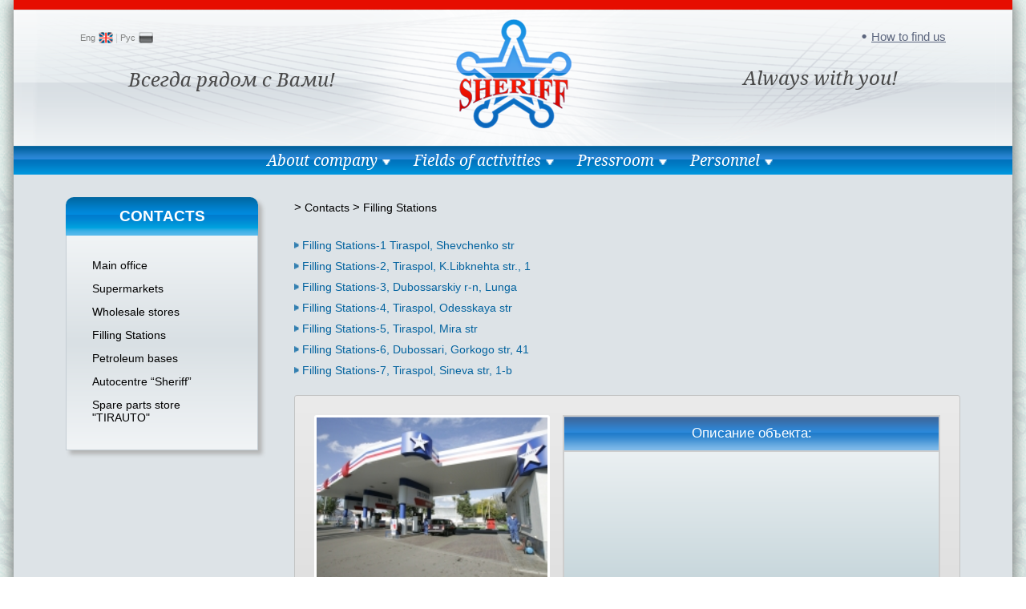

--- FILE ---
content_type: text/html
request_url: http://sheriff.md/en/kak_nas_nayti/azs/?azs=9
body_size: 128104
content:
<!DOCTYPE html>
<html lang=en>
<head>
    <title>Filling Stations</title>
    <meta http-equiv="content-type" content="text/html; charset=UTF-8"/>
    <meta name="keywords" content=""/>
    <meta name="author" content=""/>
    <link rel="icon" href="/_images/favicon.ico" type="image/x-icon"/>
    <link rel="shortcut icon" href="/_images/favicon.ico" type="image/x-icon"/>
    <link rel="stylesheet" type="text/css" media="screen, projection" href="/_css/main.css"/>
    <link href='http://fonts.googleapis.com/css?family=Noto+Serif:400,400italic&subset=latin,cyrillic' rel='stylesheet'
          type='text/css'/>
    <link rel="stylesheet" type="text/css" media="screen, projection" href="/_css/ie.css"/>
    <link rel="stylesheet" type="text/css" media="screen, projection" href="/css/main.css"/>
    <script type="text/javascript" src="/_js/jquery-1.8.3.min.js"></script>
    <script type="text/javascript" src="/_js/jquery.jcarousel.js"></script>
    <script type="text/javascript" src="/_js/main.js"></script>
    <script type="text/javascript" src="/js/main.js"></script>
    <script type="text/javascript" src="/js/jquery.media.js"></script>
    <!--[if IE]>
    <script src="http://html5shiv.googlecode.com/svn/trunk/html5.js"></script><![endif]-->
    <script src='https://www.google.com/recaptcha/api.js'></script>
</head>


<body>
<div id="leftBackground"></div>
<div id="bottomBackground"></div>
<div class="sh-main">
    <div class="sh-mainer">
        <header>
            <div class="left-layer">
                <div class="lang-block">
                    <a href="/en/kak_nas_nayti/azs/?azs=9" class="en selected">Eng</a> |
                        <a href="/kak_nas_nayti/azs/?azs=9" class="ru">Рус</a>&nbsp;
                </div>
                <div class="left-slogan">&nbsp;&nbsp;&nbsp;&nbsp;&nbsp;&nbsp;&nbsp;&nbsp;&nbsp;&nbsp;Всегда рядом с
                    Вами!
                </div>
            </div>
            <div class="right-layer">
                <div class="find-us">
                   <a href="/en/kak_nas_nayti/">How to find us</a>
                </div>
                <div class="right-slogan">Always with
                    you!&nbsp;&nbsp;&nbsp;&nbsp;&nbsp;&nbsp;&nbsp;&nbsp;&nbsp;&nbsp;</div>
            </div>
            <div class="logo"><a href="/en/"><img src="/_images/logo.png" alt="Sheriff"
                                                                               width="144" height="136"/></a></div>
            <div class="clear">&nbsp;</div>
        </header>

        <nav>
            <ul>
                                                            <li class="down">
                            <a href="/en/company/">About company</a>
                                                                                                <ul style="width: 230px;" >
                                        <li>
                                                                                            <span><a href="/en/company/mission/">Mission and vision</a><br/></span>
                                                                                            <span><a href="/en/company/history/">The history of the company</a><br/></span>
                                                                                            <span><a href="/en/company/econom/">Economic effectiveness</a><br/></span>
                                                                                            <span><a href="/en/company/soc/">Social responsibility</a><br/></span>
                                                                                            <span><a href="/en/company/soc_proekti/">Social projects</a><br/></span>
                                                                                            <span><a href="/en/company/management/">Company management</a><br/></span>
                                                                                            <span><a href="/en/company/vendors/">Our suppliers</a><br/></span>
                                                                                            <span><a href="/en/company/partners/">Our business partners</a><br/></span>
                                                                                            <span><a href="/en/company/rekv/">Company info</a><br/></span>
                                                                                    </li>
                                    </ul>
                                                                                    </li>
                                                                                <li class="down">
                            <a href="/en/activities/">Fields of activities</a>
                                                                                                <ul style="width: 1150px;" class="center" >
                                                                                    <li>
                                                <a href="/en/activities/market/">
                                                    <div class="caption">TRADING NETWORK</div>
                                                </a>
                                                                                                    <span><a href="/en/activities/market/osnovnie_napravleniya/">Activity branches</a><br/></span>
                                                                                                    <span><a href="/en/activities/market/opt/">Wholesale, active trade department</a><br/></span>
                                                                                                    <span><a href="/en/activities/market/advantage/">Our advantages</a><br/></span>
                                                                                                    <span><a href="/en/activities/market/standart/">Service standards</a><br/></span>
                                                                                                    <span><a href="/en/activities/market/kak_nas_nayti/">Location</a><br/></span>
                                                                                                    <span><a href="/en/activities/market/kontaktitorg/"> </a><br/></span>
                                                                                            </li>
                                                                                    <li>
                                                <a href="/en/activities/nefteprodukty/">
                                                    <div class="caption">PETROLEUM PRODUCTS</div>
                                                </a>
                                                                                                    <span><a href="/en/activities/nefteprodukty/osnovnie_napravleniya/">Activity fields</a><br/></span>
                                                                                                    <span><a href="/en/activities/nefteprodukty/opt_gsm/">Petroleum, oil and lubricants wholesale</a><br/></span>
                                                                                                    <span><a href="/en/activities/nefteprodukty/ekologia/">Atmosphere protection</a><br/></span>
                                                                                                    <span><a href="/en/activities/nefteprodukty/standart/">Service standards</a><br/></span>
                                                                                                    <span><a href="/en/activities/nefteprodukty/toplivnpr/">Fuel project of the company “Sheriff”</a><br/></span>
                                                                                                    <span><a href="/en/activities/nefteprodukty/ceny_po_regionam/">Retail prices</a><br/></span>
                                                                                                    <span><a href="/en/activities/nefteprodukty/toplivo/">Wholesale prices</a><br/></span>
                                                                                                    <span><a href="/en/activities/nefteprodukty/kontacts/">Contacts of Selling Fuel and Lubricant Materials Department</a><br/></span>
                                                                                                    <span><a href="/en/activities/nefteprodukty/kak_nas_nayti/">Location</a><br/></span>
                                                                                            </li>
                                                                                    <li>
                                                <a href="/en/activities/mersedes-centr/">
                                                    <div class="caption">AUTOCENTRE “SHERIFF”</div>
                                                </a>
                                                                                                    <span><a href="/en/activities/mersedes-centr/avtosalon/">Autocentre</a><br/></span>
                                                                                                    <span><a href="/en/activities/mersedes-centr/skoda/">Škoda for sale</a><br/></span>
                                                                                                    <span><a href="/en/activities/mersedes-centr/avtoserv/">Car service</a><br/></span>
                                                                                                    <span><a href="/en/activities/mersedes-centr/avtozapchasti/">Spare parts</a><br/></span>
                                                                                                    <span><a href="/en/activities/mersedes-centr/kak_nas_nayti/">Location</a><br/></span>
                                                                                            </li>
                                                                                    <li>
                                                <a href="/en/activities/tir_avto/">
                                                    <div class="caption">SPARE PARTS STORE "TIRAUTO"</div>
                                                </a>
                                                                                                    <span><a href="/en/activities/tir_avto/autozapch/">SPARE PARTS STORE "TIRAUTO"</a><br/></span>
                                                                                                    <span><a href="/en/activities/tir_avto/autoservis/">CAR SERVICE TIRAUTO</a><br/></span>
                                                                                                    <span><a href="/en/activities/tir_avto/preim/">MAIN ADVANTAGES OF "TIRAUTO"</a><br/></span>
                                                                                                    <span><a href="/en/activities/tir_avto/tir_avto/">Location</a><br/></span>
                                                                                            </li>
                                                                                    <li>
                                                <a href="/en/activities/pivo/">
                                                    <div class="caption">BEER PRODUCTION</div>
                                                </a>
                                                                                                    <span><a href="/en/activities/pivo/preim/">Our advantages</a><br/></span>
                                                                                                    <span><a href="/en/activities/pivo/prodpivo/">Products</a><br/></span>
                                                                                            </li>
                                                                            </ul>
                                                                                    </li>
                                                                                <li class="down">
                            <a href="/en/pressroom/">Pressroom</a>
                                                                                                <ul style="width: 230px;" >
                                        <li>
                                                                                            <span><a href="/en/pressroom/news/">News</a><br/></span>
                                                                                            <span><a href="/en/pressroom/akcii_i_skidki/">Special offer and discounts</a><br/></span>
                                                                                            <span><a href="/en/pressroom/corp_newspaper/">Corporate newspaper</a><br/></span>
                                                                                            <span><a href="/en/pressroom/photoalbum/">Photo Gallery</a><br/></span>
                                                                                    </li>
                                    </ul>
                                                                                    </li>
                                                                                <li class="down">
                            <a href="/en/staff/">Personnel</a>
                                                                                                <ul style="width: 230px;" class="right" >
                                        <li>
                                                                                            <span><a href="/en/staff/pers/">Personnel and its development</a><br/></span>
                                                                                            <span><a href="/en/staff/corp/">Development of corporate culture</a><br/></span>
                                                                                            <span><a href="/en/staff/cash/">Payment system and social package</a><br/></span>
                                                                                            <span><a href="/en/staff/ohr_tr/">Occupational Safety and Health</a><br/></span>
                                                                                            <span><a href="/en/staff/success/"> </a><br/></span>
                                                                                            <span><a href="/en/staff/resume/">Resume</a><br/></span>
                                                                                            <span><a href="/en/staff/job/">Job vacancies</a><br/></span>
                                                                                    </li>
                                    </ul>
                                                                                    </li>
                                                                                                                                                                                                                                                                                                                                                                                                                        </ul>
        </nav>


        
<style>
    .contacts-to td { border: solid 1px black; }
</style>
        <div class="sh-content-block">
            <div class="sh-content-inner">
                <br /><br />
                <div class="sh-content-leftlayer">
                    <div class="inner-layer">
                        <div class="sh-group-block">
                            <div class="caption">CONTACTS</div>
                            <ul>
                                                                <li>
                                    <a href="/en/kak_nas_nayti/central_office/">Main office</a><br />
                                </li>
                                                                <li>
                                    <a href="/en/kak_nas_nayti/supermarkety/">Supermarkets</a><br />
                                </li>
                                                                <li>
                                    <a href="/en/kak_nas_nayti/optovye_sklady/">Wholesale stores</a><br />
                                </li>
                                                                <li>
                                    <a href="/en/kak_nas_nayti/azs/">Filling Stations</a><br />
                                </li>
                                                                <li>
                                    <a href="/en/kak_nas_nayti/neftebazy/">Petroleum bases</a><br />
                                </li>
                                                                <li>
                                    <a href="/en/kak_nas_nayti/mersedez-centr/">Autocentre “Sheriff”</a><br />
                                </li>
                                                                <li>
                                    <a href="/en/kak_nas_nayti/tir_avto/">Spare parts store "TIRAUTO"</a><br />
                                </li>
                                                            </ul>
                        </div>
                        
                        <div class="sh-banner-list">
                                                                                </div>
                    </div>
                </div>
                <div class="sh-content-rightlayer">
                    <div class="inner-layer">
                        

                                                <div class="sh-crumbs">
                                                                                    <a href="/en/" class="selected"> </a> &gt;
                                                                                                                <a href="/en/kak_nas_nayti/">Contacts</a> &gt;
                                                                                                                <a href="/en/kak_nas_nayti/azs/">Filling Stations</a>
                                                                                </div>                        
                        <div class="sh-location">
                                                        <div class="item">
                                <a name="2" href="#" class="toggle toggle2" id="toogle2"><span>Filling Stations-1 Tiraspol, Shevchenko str</span></a>
                                <div class="info" style="display: none;">
                                    <div class="image"><img src="/photo/object/object_e2e728cecb26c608380da27bb9b5ca46_1194.jpg" width="288" height="199" alt="" /></div>
                                    <div class="table">
                                        <table>
                                            <thead>
                                                <tr>
                                                    <td>Описание объекта:</td>
                                                </tr>
                                            </thead>
                                            <tr>
                                                <td>
                                                     
                                                </td>
                                            </tr>
                                        </table>
                                    </div>
                                    <div class="clear">&nbsp;</div>
                                    
                                    <script src="http://api-maps.yandex.ru/2.0-stable/?load=package.standard&lang=ru-RU" type="text/javascript"></script>
                                        <script type="text/javascript">
                                            var myMap2;
                                            $(function() {
                                                
                                                $('.sh-location .toggle2').click(function(){
                                                    $('html,body').animate({
                                                        scrollTop: $(this).offset().top
                                                    });
                                                    $(this).next('.info').slideToggle();
                                                    $(this).toggleClass('selected');
                                                    
                                                    ymaps.ready(function(){
                                                
                                                    if (!myMap2) {
                                                                    myMap2 = new ymaps.Map ("map2", {
                                                                        center: [46.837974,29.606603],
                                                                        zoom: 13
                                                                    });
                                                                                                                                        myMap2.setCenter([46.85625424489474,29.610572519639064], 16);
                                                                    
                                                                    myMap2.balloon.open([46.85625424489474,29.610572519639064],
                                                                        {
                                                                            contentHeader: '',
                                                                            contentBody: 'Filling Stations-1 Tiraspol, Shevchenko str'
                                                                        });
                                                                        
                                                                        
                                                                    myMap2.setType('yandex#publicMap');
                                                                    // Создание экземпляра элемента управления
                                                                    myMap2.controls.add(
                                                                       new ymaps.control.SmallZoomControl()
                                                                    );
                                                                    
                                                                    // Обращение к конструктору класса элемента
                                                                    // управления по ключу
                                                                    myMap2.controls.add('typeSelector');
                                                                    
                                                                }
                                                                else {
                                                                    
                                                                    myMap2.destroy();// Деструктор карты
                                                                    myMap2 = null;
                                                                    
                                                                }
                                                                });
        
                                                        return false;
                                                    });
                                                    
                                                                                                    });
                                                                                            
                                                    

                                        </script>
                                    
                                    <div id="map2" class="map" style="height:400px"></div>
                                </div>
                            </div>
                                                        <div class="item">
                                <a name="4" href="#" class="toggle toggle4" id="toogle4"><span>Filling Stations-2, Tiraspol, K.Libknehta str., 1</span></a>
                                <div class="info" style="display: none;">
                                    <div class="image"><img src="/photo/object/object_c458f6824ea74d6b7082f1b24ad94ec6_1250.jpg" width="288" height="199" alt="" /></div>
                                    <div class="table">
                                        <table>
                                            <thead>
                                                <tr>
                                                    <td>Описание объекта:</td>
                                                </tr>
                                            </thead>
                                            <tr>
                                                <td>
                                                     
                                                </td>
                                            </tr>
                                        </table>
                                    </div>
                                    <div class="clear">&nbsp;</div>
                                    
                                    <script src="http://api-maps.yandex.ru/2.0-stable/?load=package.standard&lang=ru-RU" type="text/javascript"></script>
                                        <script type="text/javascript">
                                            var myMap4;
                                            $(function() {
                                                
                                                $('.sh-location .toggle4').click(function(){
                                                    $('html,body').animate({
                                                        scrollTop: $(this).offset().top
                                                    });
                                                    $(this).next('.info').slideToggle();
                                                    $(this).toggleClass('selected');
                                                    
                                                    ymaps.ready(function(){
                                                
                                                    if (!myMap4) {
                                                                    myMap4 = new ymaps.Map ("map4", {
                                                                        center: [46.837974,29.606603],
                                                                        zoom: 13
                                                                    });
                                                                                                                                        myMap4.setCenter([46.83586935941693,29.559749523385328], 16);
                                                                    
                                                                    myMap4.balloon.open([46.83586935941693,29.559749523385328],
                                                                        {
                                                                            contentHeader: '',
                                                                            contentBody: 'Filling Stations-2, Tiraspol, K.Libknehta str., 1'
                                                                        });
                                                                        
                                                                        
                                                                    myMap4.setType('yandex#publicMap');
                                                                    // Создание экземпляра элемента управления
                                                                    myMap4.controls.add(
                                                                       new ymaps.control.SmallZoomControl()
                                                                    );
                                                                    
                                                                    // Обращение к конструктору класса элемента
                                                                    // управления по ключу
                                                                    myMap4.controls.add('typeSelector');
                                                                    
                                                                }
                                                                else {
                                                                    
                                                                    myMap4.destroy();// Деструктор карты
                                                                    myMap4 = null;
                                                                    
                                                                }
                                                                });
        
                                                        return false;
                                                    });
                                                    
                                                                                                    });
                                                                                            
                                                    

                                        </script>
                                    
                                    <div id="map4" class="map" style="height:400px"></div>
                                </div>
                            </div>
                                                        <div class="item">
                                <a name="5" href="#" class="toggle toggle5" id="toogle5"><span>Filling Stations-3, Dubossarskiy r-n, Lunga</span></a>
                                <div class="info" style="display: none;">
                                    <div class="image"><img src="/photo/object/object_d12b142ed4c7b383fc5b03b4811ca9b9_2668.jpg" width="288" height="199" alt="" /></div>
                                    <div class="table">
                                        <table>
                                            <thead>
                                                <tr>
                                                    <td>Описание объекта:</td>
                                                </tr>
                                            </thead>
                                            <tr>
                                                <td>
                                                     
                                                </td>
                                            </tr>
                                        </table>
                                    </div>
                                    <div class="clear">&nbsp;</div>
                                    
                                    <script src="http://api-maps.yandex.ru/2.0-stable/?load=package.standard&lang=ru-RU" type="text/javascript"></script>
                                        <script type="text/javascript">
                                            var myMap5;
                                            $(function() {
                                                
                                                $('.sh-location .toggle5').click(function(){
                                                    $('html,body').animate({
                                                        scrollTop: $(this).offset().top
                                                    });
                                                    $(this).next('.info').slideToggle();
                                                    $(this).toggleClass('selected');
                                                    
                                                    ymaps.ready(function(){
                                                
                                                    if (!myMap5) {
                                                                    myMap5 = new ymaps.Map ("map5", {
                                                                        center: [46.837974,29.606603],
                                                                        zoom: 13
                                                                    });
                                                                                                                                        myMap5.setCenter([47.23865316819726,29.17090601058192], 16);
                                                                    
                                                                    myMap5.balloon.open([47.23865316819726,29.17090601058192],
                                                                        {
                                                                            contentHeader: '',
                                                                            contentBody: 'Filling Stations-3, Dubossarskiy r-n, Lunga'
                                                                        });
                                                                        
                                                                        
                                                                    myMap5.setType('yandex#publicMap');
                                                                    // Создание экземпляра элемента управления
                                                                    myMap5.controls.add(
                                                                       new ymaps.control.SmallZoomControl()
                                                                    );
                                                                    
                                                                    // Обращение к конструктору класса элемента
                                                                    // управления по ключу
                                                                    myMap5.controls.add('typeSelector');
                                                                    
                                                                }
                                                                else {
                                                                    
                                                                    myMap5.destroy();// Деструктор карты
                                                                    myMap5 = null;
                                                                    
                                                                }
                                                                });
        
                                                        return false;
                                                    });
                                                    
                                                                                                    });
                                                                                            
                                                    

                                        </script>
                                    
                                    <div id="map5" class="map" style="height:400px"></div>
                                </div>
                            </div>
                                                        <div class="item">
                                <a name="6" href="#" class="toggle toggle6" id="toogle6"><span>Filling Stations-4, Tiraspol, Odesskaya str</span></a>
                                <div class="info" style="display: none;">
                                    <div class="image"><img src="/photo/object/object_8859bb1ce70e1f981859e2d761b00fb0_3034.jpg" width="288" height="199" alt="" /></div>
                                    <div class="table">
                                        <table>
                                            <thead>
                                                <tr>
                                                    <td>Описание объекта:</td>
                                                </tr>
                                            </thead>
                                            <tr>
                                                <td>
                                                     
                                                </td>
                                            </tr>
                                        </table>
                                    </div>
                                    <div class="clear">&nbsp;</div>
                                    
                                    <script src="http://api-maps.yandex.ru/2.0-stable/?load=package.standard&lang=ru-RU" type="text/javascript"></script>
                                        <script type="text/javascript">
                                            var myMap6;
                                            $(function() {
                                                
                                                $('.sh-location .toggle6').click(function(){
                                                    $('html,body').animate({
                                                        scrollTop: $(this).offset().top
                                                    });
                                                    $(this).next('.info').slideToggle();
                                                    $(this).toggleClass('selected');
                                                    
                                                    ymaps.ready(function(){
                                                
                                                    if (!myMap6) {
                                                                    myMap6 = new ymaps.Map ("map6", {
                                                                        center: [46.837974,29.606603],
                                                                        zoom: 13
                                                                    });
                                                                                                                                        myMap6.setCenter([46.84201646597475,29.676742236983618], 16);
                                                                    
                                                                    myMap6.balloon.open([46.84201646597475,29.676742236983618],
                                                                        {
                                                                            contentHeader: '',
                                                                            contentBody: 'Filling Stations-4, Tiraspol, Odesskaya str'
                                                                        });
                                                                        
                                                                        
                                                                    myMap6.setType('yandex#publicMap');
                                                                    // Создание экземпляра элемента управления
                                                                    myMap6.controls.add(
                                                                       new ymaps.control.SmallZoomControl()
                                                                    );
                                                                    
                                                                    // Обращение к конструктору класса элемента
                                                                    // управления по ключу
                                                                    myMap6.controls.add('typeSelector');
                                                                    
                                                                }
                                                                else {
                                                                    
                                                                    myMap6.destroy();// Деструктор карты
                                                                    myMap6 = null;
                                                                    
                                                                }
                                                                });
        
                                                        return false;
                                                    });
                                                    
                                                                                                    });
                                                                                            
                                                    

                                        </script>
                                    
                                    <div id="map6" class="map" style="height:400px"></div>
                                </div>
                            </div>
                                                        <div class="item">
                                <a name="7" href="#" class="toggle toggle7" id="toogle7"><span>Filling Stations-5, Tiraspol, Mira str</span></a>
                                <div class="info" style="display: none;">
                                    <div class="image"><img src="/photo/object/object_6fbe1a1c44217bc2d6da228968d7f833_5511.jpg" width="288" height="199" alt="" /></div>
                                    <div class="table">
                                        <table>
                                            <thead>
                                                <tr>
                                                    <td>Описание объекта:</td>
                                                </tr>
                                            </thead>
                                            <tr>
                                                <td>
                                                     
                                                </td>
                                            </tr>
                                        </table>
                                    </div>
                                    <div class="clear">&nbsp;</div>
                                    
                                    <script src="http://api-maps.yandex.ru/2.0-stable/?load=package.standard&lang=ru-RU" type="text/javascript"></script>
                                        <script type="text/javascript">
                                            var myMap7;
                                            $(function() {
                                                
                                                $('.sh-location .toggle7').click(function(){
                                                    $('html,body').animate({
                                                        scrollTop: $(this).offset().top
                                                    });
                                                    $(this).next('.info').slideToggle();
                                                    $(this).toggleClass('selected');
                                                    
                                                    ymaps.ready(function(){
                                                
                                                    if (!myMap7) {
                                                                    myMap7 = new ymaps.Map ("map7", {
                                                                        center: [46.837974,29.606603],
                                                                        zoom: 13
                                                                    });
                                                                                                                                        myMap7.setCenter([46.829232164067804,29.64971342000003], 16);
                                                                    
                                                                    myMap7.balloon.open([46.829232164067804,29.64971342000003],
                                                                        {
                                                                            contentHeader: '',
                                                                            contentBody: 'Filling Stations-5, Tiraspol, Mira str'
                                                                        });
                                                                        
                                                                        
                                                                    myMap7.setType('yandex#publicMap');
                                                                    // Создание экземпляра элемента управления
                                                                    myMap7.controls.add(
                                                                       new ymaps.control.SmallZoomControl()
                                                                    );
                                                                    
                                                                    // Обращение к конструктору класса элемента
                                                                    // управления по ключу
                                                                    myMap7.controls.add('typeSelector');
                                                                    
                                                                }
                                                                else {
                                                                    
                                                                    myMap7.destroy();// Деструктор карты
                                                                    myMap7 = null;
                                                                    
                                                                }
                                                                });
        
                                                        return false;
                                                    });
                                                    
                                                                                                    });
                                                                                            
                                                    

                                        </script>
                                    
                                    <div id="map7" class="map" style="height:400px"></div>
                                </div>
                            </div>
                                                        <div class="item">
                                <a name="8" href="#" class="toggle toggle8" id="toogle8"><span>Filling Stations-6, Dubossari, Gorkogo str, 41</span></a>
                                <div class="info" style="display: none;">
                                    <div class="image"><img src="/photo/object/object_2a8784f57ba242ef74df76c9548d4eae_3595.jpg" width="288" height="199" alt="" /></div>
                                    <div class="table">
                                        <table>
                                            <thead>
                                                <tr>
                                                    <td>Описание объекта:</td>
                                                </tr>
                                            </thead>
                                            <tr>
                                                <td>
                                                     
                                                </td>
                                            </tr>
                                        </table>
                                    </div>
                                    <div class="clear">&nbsp;</div>
                                    
                                    <script src="http://api-maps.yandex.ru/2.0-stable/?load=package.standard&lang=ru-RU" type="text/javascript"></script>
                                        <script type="text/javascript">
                                            var myMap8;
                                            $(function() {
                                                
                                                $('.sh-location .toggle8').click(function(){
                                                    $('html,body').animate({
                                                        scrollTop: $(this).offset().top
                                                    });
                                                    $(this).next('.info').slideToggle();
                                                    $(this).toggleClass('selected');
                                                    
                                                    ymaps.ready(function(){
                                                
                                                    if (!myMap8) {
                                                                    myMap8 = new ymaps.Map ("map8", {
                                                                        center: [46.837974,29.606603],
                                                                        zoom: 13
                                                                    });
                                                                                                                                        myMap8.setCenter([47.27566674139498,29.145215555990834], 16);
                                                                    
                                                                    myMap8.balloon.open([47.27566674139498,29.145215555990834],
                                                                        {
                                                                            contentHeader: '',
                                                                            contentBody: 'Filling Stations-6, Dubossari, Gorkogo str, 41'
                                                                        });
                                                                        
                                                                        
                                                                    myMap8.setType('yandex#publicMap');
                                                                    // Создание экземпляра элемента управления
                                                                    myMap8.controls.add(
                                                                       new ymaps.control.SmallZoomControl()
                                                                    );
                                                                    
                                                                    // Обращение к конструктору класса элемента
                                                                    // управления по ключу
                                                                    myMap8.controls.add('typeSelector');
                                                                    
                                                                }
                                                                else {
                                                                    
                                                                    myMap8.destroy();// Деструктор карты
                                                                    myMap8 = null;
                                                                    
                                                                }
                                                                });
        
                                                        return false;
                                                    });
                                                    
                                                                                                    });
                                                                                            
                                                    

                                        </script>
                                    
                                    <div id="map8" class="map" style="height:400px"></div>
                                </div>
                            </div>
                                                        <div class="item">
                                <a name="9" href="#" class="toggle toggle9" id="toogle9"><span>Filling Stations-7, Tiraspol, Sineva str, 1-b</span></a>
                                <div class="info" >
                                    <div class="image"><img src="/photo/object/object_f08cf1b5a2fff5188d04806123f809f4_3425.JPG" width="288" height="199" alt="" /></div>
                                    <div class="table">
                                        <table>
                                            <thead>
                                                <tr>
                                                    <td>Описание объекта:</td>
                                                </tr>
                                            </thead>
                                            <tr>
                                                <td>
                                                     
                                                </td>
                                            </tr>
                                        </table>
                                    </div>
                                    <div class="clear">&nbsp;</div>
                                    
                                    <script src="http://api-maps.yandex.ru/2.0-stable/?load=package.standard&lang=ru-RU" type="text/javascript"></script>
                                        <script type="text/javascript">
                                            var myMap9;
                                            $(function() {
                                                
                                                $('.sh-location .toggle9').click(function(){
                                                    $('html,body').animate({
                                                        scrollTop: $(this).offset().top
                                                    });
                                                    $(this).next('.info').slideToggle();
                                                    $(this).toggleClass('selected');
                                                    
                                                    ymaps.ready(function(){
                                                
                                                    if (!myMap9) {
                                                                    myMap9 = new ymaps.Map ("map9", {
                                                                        center: [46.837974,29.606603],
                                                                        zoom: 13
                                                                    });
                                                                                                                                        myMap9.setCenter([46.84174072335236,29.637761063229316], 16);
                                                                    
                                                                    myMap9.balloon.open([46.84174072335236,29.637761063229316],
                                                                        {
                                                                            contentHeader: '',
                                                                            contentBody: 'Filling Stations-7, Tiraspol, Sineva str, 1-b'
                                                                        });
                                                                        
                                                                        
                                                                    myMap9.setType('yandex#publicMap');
                                                                    // Создание экземпляра элемента управления
                                                                    myMap9.controls.add(
                                                                       new ymaps.control.SmallZoomControl()
                                                                    );
                                                                    
                                                                    // Обращение к конструктору класса элемента
                                                                    // управления по ключу
                                                                    myMap9.controls.add('typeSelector');
                                                                    
                                                                }
                                                                else {
                                                                    
                                                                    myMap9.destroy();// Деструктор карты
                                                                    myMap9 = null;
                                                                    
                                                                }
                                                                });
        
                                                        return false;
                                                    });
                                                    
                                                                                                        
                                                    ymaps.ready(function(){
                                                
                                                    if (!myMap9) {
                                                                    myMap9 = new ymaps.Map ("map9", {
                                                                        center: [46.837974,29.606603],
                                                                        zoom: 13
                                                                    });
                                                                                                                                        myMap9.setCenter([46.84174072335236,29.637761063229316], 16);
                                                                    
                                                                    myMap9.balloon.open([46.84174072335236,29.637761063229316],
                                                                        {
                                                                            contentHeader: '',
                                                                            contentBody: 'Filling Stations-7, Tiraspol, Sineva str, 1-b'
                                                                        });
                                                                        
                                                                        
                                                                    myMap9.setType('yandex#publicMap');
                                                                    // Создание экземпляра элемента управления
                                                                    myMap9.controls.add(
                                                                       new ymaps.control.SmallZoomControl()
                                                                    );
                                                                    
                                                                    // Обращение к конструктору класса элемента
                                                                    // управления по ключу
                                                                    myMap9.controls.add('typeSelector');
                                                                    
                                                                }
                                                                else {
                                                                    
                                                                    myMap9.destroy();// Деструктор карты
                                                                    myMap9 = null;
                                                                    
                                                                }
                                                                });
                                                                                                    });
                                                                                            
                                                    

                                        </script>
                                    
                                    <div id="map9" class="map" style="height:400px"></div>
                                </div>
                            </div>
                                                        <div class="item">
                                <a name="10" href="#" class="toggle toggle10" id="toogle10"><span>Filling Stations-8, Slobodzeya, Lenina str, 74/2</span></a>
                                <div class="info" style="display: none;">
                                    <div class="image"><img src="/photo/object/object_1ec603e2a9693789bd11adad3620f758_5268.jpg" width="288" height="199" alt="" /></div>
                                    <div class="table">
                                        <table>
                                            <thead>
                                                <tr>
                                                    <td>Описание объекта:</td>
                                                </tr>
                                            </thead>
                                            <tr>
                                                <td>
                                                     
                                                </td>
                                            </tr>
                                        </table>
                                    </div>
                                    <div class="clear">&nbsp;</div>
                                    
                                    <script src="http://api-maps.yandex.ru/2.0-stable/?load=package.standard&lang=ru-RU" type="text/javascript"></script>
                                        <script type="text/javascript">
                                            var myMap10;
                                            $(function() {
                                                
                                                $('.sh-location .toggle10').click(function(){
                                                    $('html,body').animate({
                                                        scrollTop: $(this).offset().top
                                                    });
                                                    $(this).next('.info').slideToggle();
                                                    $(this).toggleClass('selected');
                                                    
                                                    ymaps.ready(function(){
                                                
                                                    if (!myMap10) {
                                                                    myMap10 = new ymaps.Map ("map10", {
                                                                        center: [46.837974,29.606603],
                                                                        zoom: 13
                                                                    });
                                                                                                                                        myMap10.setCenter([46.74377877844459,29.69544504919154], 16);
                                                                    
                                                                    myMap10.balloon.open([46.74377877844459,29.69544504919154],
                                                                        {
                                                                            contentHeader: '',
                                                                            contentBody: 'Filling Stations-8, Slobodzeya, Lenina str, 74/2'
                                                                        });
                                                                        
                                                                        
                                                                    myMap10.setType('yandex#publicMap');
                                                                    // Создание экземпляра элемента управления
                                                                    myMap10.controls.add(
                                                                       new ymaps.control.SmallZoomControl()
                                                                    );
                                                                    
                                                                    // Обращение к конструктору класса элемента
                                                                    // управления по ключу
                                                                    myMap10.controls.add('typeSelector');
                                                                    
                                                                }
                                                                else {
                                                                    
                                                                    myMap10.destroy();// Деструктор карты
                                                                    myMap10 = null;
                                                                    
                                                                }
                                                                });
        
                                                        return false;
                                                    });
                                                    
                                                                                                    });
                                                                                            
                                                    

                                        </script>
                                    
                                    <div id="map10" class="map" style="height:400px"></div>
                                </div>
                            </div>
                                                        <div class="item">
                                <a name="11" href="#" class="toggle toggle11" id="toogle11"><span>Filling Stations-9, Ribnitsa, Valchenko str 2, Gorkogo str, 2-a</span></a>
                                <div class="info" style="display: none;">
                                    <div class="image"><img src="/photo/object/object_006c4462bec386a336dbc73de887bdbe_9513.jpg" width="288" height="199" alt="" /></div>
                                    <div class="table">
                                        <table>
                                            <thead>
                                                <tr>
                                                    <td>Описание объекта:</td>
                                                </tr>
                                            </thead>
                                            <tr>
                                                <td>
                                                     
                                                </td>
                                            </tr>
                                        </table>
                                    </div>
                                    <div class="clear">&nbsp;</div>
                                    
                                    <script src="http://api-maps.yandex.ru/2.0-stable/?load=package.standard&lang=ru-RU" type="text/javascript"></script>
                                        <script type="text/javascript">
                                            var myMap11;
                                            $(function() {
                                                
                                                $('.sh-location .toggle11').click(function(){
                                                    $('html,body').animate({
                                                        scrollTop: $(this).offset().top
                                                    });
                                                    $(this).next('.info').slideToggle();
                                                    $(this).toggleClass('selected');
                                                    
                                                    ymaps.ready(function(){
                                                
                                                    if (!myMap11) {
                                                                    myMap11 = new ymaps.Map ("map11", {
                                                                        center: [46.837974,29.606603],
                                                                        zoom: 13
                                                                    });
                                                                                                                                        myMap11.setCenter([47.754845767505984,28.99222398732785], 16);
                                                                    
                                                                    myMap11.balloon.open([47.754845767505984,28.99222398732785],
                                                                        {
                                                                            contentHeader: '',
                                                                            contentBody: 'Filling Stations-9, Ribnitsa, Valchenko str 2, Gorkogo str, 2-a'
                                                                        });
                                                                        
                                                                        
                                                                    myMap11.setType('yandex#publicMap');
                                                                    // Создание экземпляра элемента управления
                                                                    myMap11.controls.add(
                                                                       new ymaps.control.SmallZoomControl()
                                                                    );
                                                                    
                                                                    // Обращение к конструктору класса элемента
                                                                    // управления по ключу
                                                                    myMap11.controls.add('typeSelector');
                                                                    
                                                                }
                                                                else {
                                                                    
                                                                    myMap11.destroy();// Деструктор карты
                                                                    myMap11 = null;
                                                                    
                                                                }
                                                                });
        
                                                        return false;
                                                    });
                                                    
                                                                                                    });
                                                                                            
                                                    

                                        </script>
                                    
                                    <div id="map11" class="map" style="height:400px"></div>
                                </div>
                            </div>
                                                        <div class="item">
                                <a name="12" href="#" class="toggle toggle12" id="toogle12"><span>Filling Stations-10, Benderi, Tiraspolskaya str, 1-a</span></a>
                                <div class="info" style="display: none;">
                                    <div class="image"><img src="/photo/object/object_edf8d6a51969c9abc350a6250732acce_3575.jpg" width="288" height="199" alt="" /></div>
                                    <div class="table">
                                        <table>
                                            <thead>
                                                <tr>
                                                    <td>Описание объекта:</td>
                                                </tr>
                                            </thead>
                                            <tr>
                                                <td>
                                                     
                                                </td>
                                            </tr>
                                        </table>
                                    </div>
                                    <div class="clear">&nbsp;</div>
                                    
                                    <script src="http://api-maps.yandex.ru/2.0-stable/?load=package.standard&lang=ru-RU" type="text/javascript"></script>
                                        <script type="text/javascript">
                                            var myMap12;
                                            $(function() {
                                                
                                                $('.sh-location .toggle12').click(function(){
                                                    $('html,body').animate({
                                                        scrollTop: $(this).offset().top
                                                    });
                                                    $(this).next('.info').slideToggle();
                                                    $(this).toggleClass('selected');
                                                    
                                                    ymaps.ready(function(){
                                                
                                                    if (!myMap12) {
                                                                    myMap12 = new ymaps.Map ("map12", {
                                                                        center: [46.837974,29.606603],
                                                                        zoom: 13
                                                                    });
                                                                                                                                        myMap12.setCenter([46.83010148318691,29.483512489417972], 16);
                                                                    
                                                                    myMap12.balloon.open([46.83010148318691,29.483512489417972],
                                                                        {
                                                                            contentHeader: '',
                                                                            contentBody: 'Filling Stations-10, Benderi, Tiraspolskaya str, 1-a'
                                                                        });
                                                                        
                                                                        
                                                                    myMap12.setType('yandex#publicMap');
                                                                    // Создание экземпляра элемента управления
                                                                    myMap12.controls.add(
                                                                       new ymaps.control.SmallZoomControl()
                                                                    );
                                                                    
                                                                    // Обращение к конструктору класса элемента
                                                                    // управления по ключу
                                                                    myMap12.controls.add('typeSelector');
                                                                    
                                                                }
                                                                else {
                                                                    
                                                                    myMap12.destroy();// Деструктор карты
                                                                    myMap12 = null;
                                                                    
                                                                }
                                                                });
        
                                                        return false;
                                                    });
                                                    
                                                                                                    });
                                                                                            
                                                    

                                        </script>
                                    
                                    <div id="map12" class="map" style="height:400px"></div>
                                </div>
                            </div>
                                                        <div class="item">
                                <a name="13" href="#" class="toggle toggle13" id="toogle13"><span>Filling Stations-11, Grigoriopol, Lenina str, 4-a</span></a>
                                <div class="info" style="display: none;">
                                    <div class="image"><img src="/photo/object/object_3d83ea3325cb2ed065ef0a97a2c66d17_9742.jpg" width="288" height="199" alt="" /></div>
                                    <div class="table">
                                        <table>
                                            <thead>
                                                <tr>
                                                    <td>Описание объекта:</td>
                                                </tr>
                                            </thead>
                                            <tr>
                                                <td>
                                                     
                                                </td>
                                            </tr>
                                        </table>
                                    </div>
                                    <div class="clear">&nbsp;</div>
                                    
                                    <script src="http://api-maps.yandex.ru/2.0-stable/?load=package.standard&lang=ru-RU" type="text/javascript"></script>
                                        <script type="text/javascript">
                                            var myMap13;
                                            $(function() {
                                                
                                                $('.sh-location .toggle13').click(function(){
                                                    $('html,body').animate({
                                                        scrollTop: $(this).offset().top
                                                    });
                                                    $(this).next('.info').slideToggle();
                                                    $(this).toggleClass('selected');
                                                    
                                                    ymaps.ready(function(){
                                                
                                                    if (!myMap13) {
                                                                    myMap13 = new ymaps.Map ("map13", {
                                                                        center: [46.837974,29.606603],
                                                                        zoom: 13
                                                                    });
                                                                                                                                        myMap13.setCenter([47.148342274383836,29.294381352130255], 16);
                                                                    
                                                                    myMap13.balloon.open([47.148342274383836,29.294381352130255],
                                                                        {
                                                                            contentHeader: '',
                                                                            contentBody: 'Filling Stations-11, Grigoriopol, Lenina str, 4-a'
                                                                        });
                                                                        
                                                                        
                                                                    myMap13.setType('yandex#publicMap');
                                                                    // Создание экземпляра элемента управления
                                                                    myMap13.controls.add(
                                                                       new ymaps.control.SmallZoomControl()
                                                                    );
                                                                    
                                                                    // Обращение к конструктору класса элемента
                                                                    // управления по ключу
                                                                    myMap13.controls.add('typeSelector');
                                                                    
                                                                }
                                                                else {
                                                                    
                                                                    myMap13.destroy();// Деструктор карты
                                                                    myMap13 = null;
                                                                    
                                                                }
                                                                });
        
                                                        return false;
                                                    });
                                                    
                                                                                                    });
                                                                                            
                                                    

                                        </script>
                                    
                                    <div id="map13" class="map" style="height:400px"></div>
                                </div>
                            </div>
                                                        <div class="item">
                                <a name="14" href="#" class="toggle toggle14" id="toogle14"><span>Filling Stations-12, Nezavertaylovka, Jukova str, 1-a</span></a>
                                <div class="info" style="display: none;">
                                    <div class="image"><img src="/photo/object/object_9adedb98855cbecbb2bc0ae3d8f70be4_2864.jpg" width="288" height="199" alt="" /></div>
                                    <div class="table">
                                        <table>
                                            <thead>
                                                <tr>
                                                    <td>Описание объекта:</td>
                                                </tr>
                                            </thead>
                                            <tr>
                                                <td>
                                                     
                                                </td>
                                            </tr>
                                        </table>
                                    </div>
                                    <div class="clear">&nbsp;</div>
                                    
                                    <script src="http://api-maps.yandex.ru/2.0-stable/?load=package.standard&lang=ru-RU" type="text/javascript"></script>
                                        <script type="text/javascript">
                                            var myMap14;
                                            $(function() {
                                                
                                                $('.sh-location .toggle14').click(function(){
                                                    $('html,body').animate({
                                                        scrollTop: $(this).offset().top
                                                    });
                                                    $(this).next('.info').slideToggle();
                                                    $(this).toggleClass('selected');
                                                    
                                                    ymaps.ready(function(){
                                                
                                                    if (!myMap14) {
                                                                    myMap14 = new ymaps.Map ("map14", {
                                                                        center: [46.837974,29.606603],
                                                                        zoom: 13
                                                                    });
                                                                                                                                        myMap14.setCenter([46.622104921212795,29.928220294025238], 16);
                                                                    
                                                                    myMap14.balloon.open([46.622104921212795,29.928220294025238],
                                                                        {
                                                                            contentHeader: '',
                                                                            contentBody: 'Filling Stations-12, Nezavertaylovka, Jukova str, 1-a'
                                                                        });
                                                                        
                                                                        
                                                                    myMap14.setType('yandex#publicMap');
                                                                    // Создание экземпляра элемента управления
                                                                    myMap14.controls.add(
                                                                       new ymaps.control.SmallZoomControl()
                                                                    );
                                                                    
                                                                    // Обращение к конструктору класса элемента
                                                                    // управления по ключу
                                                                    myMap14.controls.add('typeSelector');
                                                                    
                                                                }
                                                                else {
                                                                    
                                                                    myMap14.destroy();// Деструктор карты
                                                                    myMap14 = null;
                                                                    
                                                                }
                                                                });
        
                                                        return false;
                                                    });
                                                    
                                                                                                    });
                                                                                            
                                                    

                                        </script>
                                    
                                    <div id="map14" class="map" style="height:400px"></div>
                                </div>
                            </div>
                                                        <div class="item">
                                <a name="15" href="#" class="toggle toggle15" id="toogle15"><span>Filling Stations-14, Ribnitsa, Kirova str, 148-a, 159-a</span></a>
                                <div class="info" style="display: none;">
                                    <div class="image"><img src="/photo/object/object_cc71788217bc83028d188e67c8c97b22_8876.jpg" width="288" height="199" alt="" /></div>
                                    <div class="table">
                                        <table>
                                            <thead>
                                                <tr>
                                                    <td>Описание объекта:</td>
                                                </tr>
                                            </thead>
                                            <tr>
                                                <td>
                                                     
                                                </td>
                                            </tr>
                                        </table>
                                    </div>
                                    <div class="clear">&nbsp;</div>
                                    
                                    <script src="http://api-maps.yandex.ru/2.0-stable/?load=package.standard&lang=ru-RU" type="text/javascript"></script>
                                        <script type="text/javascript">
                                            var myMap15;
                                            $(function() {
                                                
                                                $('.sh-location .toggle15').click(function(){
                                                    $('html,body').animate({
                                                        scrollTop: $(this).offset().top
                                                    });
                                                    $(this).next('.info').slideToggle();
                                                    $(this).toggleClass('selected');
                                                    
                                                    ymaps.ready(function(){
                                                
                                                    if (!myMap15) {
                                                                    myMap15 = new ymaps.Map ("map15", {
                                                                        center: [46.837974,29.606603],
                                                                        zoom: 13
                                                                    });
                                                                                                                                        myMap15.setCenter([47.76940289851356,29.0145928347112], 16);
                                                                    
                                                                    myMap15.balloon.open([47.76940289851356,29.0145928347112],
                                                                        {
                                                                            contentHeader: '',
                                                                            contentBody: 'Filling Stations-14, Ribnitsa, Kirova str, 148-a, 159-a'
                                                                        });
                                                                        
                                                                        
                                                                    myMap15.setType('yandex#publicMap');
                                                                    // Создание экземпляра элемента управления
                                                                    myMap15.controls.add(
                                                                       new ymaps.control.SmallZoomControl()
                                                                    );
                                                                    
                                                                    // Обращение к конструктору класса элемента
                                                                    // управления по ключу
                                                                    myMap15.controls.add('typeSelector');
                                                                    
                                                                }
                                                                else {
                                                                    
                                                                    myMap15.destroy();// Деструктор карты
                                                                    myMap15 = null;
                                                                    
                                                                }
                                                                });
        
                                                        return false;
                                                    });
                                                    
                                                                                                    });
                                                                                            
                                                    

                                        </script>
                                    
                                    <div id="map15" class="map" style="height:400px"></div>
                                </div>
                            </div>
                                                        <div class="item">
                                <a name="16" href="#" class="toggle toggle16" id="toogle16"><span>Filling Stations-15, Tiraspol, Sakriera str, 66/1</span></a>
                                <div class="info" style="display: none;">
                                    <div class="image"><img src="/photo/object/object_65f90444dd8c6583540276eacf93f05e_9196.jpg" width="288" height="199" alt="" /></div>
                                    <div class="table">
                                        <table>
                                            <thead>
                                                <tr>
                                                    <td>Описание объекта:</td>
                                                </tr>
                                            </thead>
                                            <tr>
                                                <td>
                                                     
                                                </td>
                                            </tr>
                                        </table>
                                    </div>
                                    <div class="clear">&nbsp;</div>
                                    
                                    <script src="http://api-maps.yandex.ru/2.0-stable/?load=package.standard&lang=ru-RU" type="text/javascript"></script>
                                        <script type="text/javascript">
                                            var myMap16;
                                            $(function() {
                                                
                                                $('.sh-location .toggle16').click(function(){
                                                    $('html,body').animate({
                                                        scrollTop: $(this).offset().top
                                                    });
                                                    $(this).next('.info').slideToggle();
                                                    $(this).toggleClass('selected');
                                                    
                                                    ymaps.ready(function(){
                                                
                                                    if (!myMap16) {
                                                                    myMap16 = new ymaps.Map ("map16", {
                                                                        center: [46.837974,29.606603],
                                                                        zoom: 13
                                                                    });
                                                                                                                                        myMap16.setCenter([46.85257549095179,29.6377052004754], 16);
                                                                    
                                                                    myMap16.balloon.open([46.85257549095179,29.6377052004754],
                                                                        {
                                                                            contentHeader: '',
                                                                            contentBody: 'Filling Stations-15, Tiraspol, Sakriera str, 66/1'
                                                                        });
                                                                        
                                                                        
                                                                    myMap16.setType('yandex#publicMap');
                                                                    // Создание экземпляра элемента управления
                                                                    myMap16.controls.add(
                                                                       new ymaps.control.SmallZoomControl()
                                                                    );
                                                                    
                                                                    // Обращение к конструктору класса элемента
                                                                    // управления по ключу
                                                                    myMap16.controls.add('typeSelector');
                                                                    
                                                                }
                                                                else {
                                                                    
                                                                    myMap16.destroy();// Деструктор карты
                                                                    myMap16 = null;
                                                                    
                                                                }
                                                                });
        
                                                        return false;
                                                    });
                                                    
                                                                                                    });
                                                                                            
                                                    

                                        </script>
                                    
                                    <div id="map16" class="map" style="height:400px"></div>
                                </div>
                            </div>
                                                        <div class="item">
                                <a name="122" href="#" class="toggle toggle122" id="toogle122"><span>Filling Stations-16, Pervomaysk, Sadovaya str, 1-v</span></a>
                                <div class="info" style="display: none;">
                                    <div class="image"><img src="/photo/object/object_5eb0820d0d6cc45db50b4be1044666a5_1925.JPG" width="288" height="199" alt="" /></div>
                                    <div class="table">
                                        <table>
                                            <thead>
                                                <tr>
                                                    <td>Описание объекта:</td>
                                                </tr>
                                            </thead>
                                            <tr>
                                                <td>
                                                     
                                                </td>
                                            </tr>
                                        </table>
                                    </div>
                                    <div class="clear">&nbsp;</div>
                                    
                                    <script src="http://api-maps.yandex.ru/2.0-stable/?load=package.standard&lang=ru-RU" type="text/javascript"></script>
                                        <script type="text/javascript">
                                            var myMap122;
                                            $(function() {
                                                
                                                $('.sh-location .toggle122').click(function(){
                                                    $('html,body').animate({
                                                        scrollTop: $(this).offset().top
                                                    });
                                                    $(this).next('.info').slideToggle();
                                                    $(this).toggleClass('selected');
                                                    
                                                    ymaps.ready(function(){
                                                
                                                    if (!myMap122) {
                                                                    myMap122 = new ymaps.Map ("map122", {
                                                                        center: [46.837974,29.606603],
                                                                        zoom: 13
                                                                    });
                                                                                                                                        myMap122.setCenter([46.74077008670107,29.95556919862707], 17);
                                                                    
                                                                    myMap122.balloon.open([46.74077008670107,29.95556919862707],
                                                                        {
                                                                            contentHeader: '',
                                                                            contentBody: 'Filling Stations-16, Pervomaysk, Sadovaya str, 1-v'
                                                                        });
                                                                        
                                                                        
                                                                    myMap122.setType('yandex#publicMap');
                                                                    // Создание экземпляра элемента управления
                                                                    myMap122.controls.add(
                                                                       new ymaps.control.SmallZoomControl()
                                                                    );
                                                                    
                                                                    // Обращение к конструктору класса элемента
                                                                    // управления по ключу
                                                                    myMap122.controls.add('typeSelector');
                                                                    
                                                                }
                                                                else {
                                                                    
                                                                    myMap122.destroy();// Деструктор карты
                                                                    myMap122 = null;
                                                                    
                                                                }
                                                                });
        
                                                        return false;
                                                    });
                                                    
                                                                                                    });
                                                                                            
                                                    

                                        </script>
                                    
                                    <div id="map122" class="map" style="height:400px"></div>
                                </div>
                            </div>
                                                        <div class="item">
                                <a name="121" href="#" class="toggle toggle121" id="toogle121"><span>Filling Stations-17, Grigoriopol, Krasnaya Gorka, Tiraspolskaya str, 75</span></a>
                                <div class="info" style="display: none;">
                                    <div class="image"><img src="/photo/object/object_369b5a05622b6df14e6bd327150a6c63_3020.jpg" width="288" height="199" alt="" /></div>
                                    <div class="table">
                                        <table>
                                            <thead>
                                                <tr>
                                                    <td>Описание объекта:</td>
                                                </tr>
                                            </thead>
                                            <tr>
                                                <td>
                                                    <p>Grigoriopol, Krasnaya Gorka, Tiraspolskaya str, 75</p>
                                                </td>
                                            </tr>
                                        </table>
                                    </div>
                                    <div class="clear">&nbsp;</div>
                                    
                                    <script src="http://api-maps.yandex.ru/2.0-stable/?load=package.standard&lang=ru-RU" type="text/javascript"></script>
                                        <script type="text/javascript">
                                            var myMap121;
                                            $(function() {
                                                
                                                $('.sh-location .toggle121').click(function(){
                                                    $('html,body').animate({
                                                        scrollTop: $(this).offset().top
                                                    });
                                                    $(this).next('.info').slideToggle();
                                                    $(this).toggleClass('selected');
                                                    
                                                    ymaps.ready(function(){
                                                
                                                    if (!myMap121) {
                                                                    myMap121 = new ymaps.Map ("map121", {
                                                                        center: [46.837974,29.606603],
                                                                        zoom: 13
                                                                    });
                                                                                                                                        myMap121.setCenter([47.12097132882743,29.327357079186616], 16);
                                                                    
                                                                    myMap121.balloon.open([47.12097132882743,29.327357079186616],
                                                                        {
                                                                            contentHeader: '',
                                                                            contentBody: 'Filling Stations-17, Grigoriopol, Krasnaya Gorka, Tiraspolskaya str, 75'
                                                                        });
                                                                        
                                                                        
                                                                    myMap121.setType('yandex#publicMap');
                                                                    // Создание экземпляра элемента управления
                                                                    myMap121.controls.add(
                                                                       new ymaps.control.SmallZoomControl()
                                                                    );
                                                                    
                                                                    // Обращение к конструктору класса элемента
                                                                    // управления по ключу
                                                                    myMap121.controls.add('typeSelector');
                                                                    
                                                                }
                                                                else {
                                                                    
                                                                    myMap121.destroy();// Деструктор карты
                                                                    myMap121 = null;
                                                                    
                                                                }
                                                                });
        
                                                        return false;
                                                    });
                                                    
                                                                                                    });
                                                                                            
                                                    

                                        </script>
                                    
                                    <div id="map121" class="map" style="height:400px"></div>
                                </div>
                            </div>
                                                        <div class="item">
                                <a name="126" href="#" class="toggle toggle126" id="toogle126"><span>Filling Stations Glinoe, Kotovskogo str, 2</span></a>
                                <div class="info" style="display: none;">
                                    <div class="image"><img src="/photo/object/object_cf5e5453dbb2892f102f51a181cffbdf_6213.jpg" width="288" height="199" alt="" /></div>
                                    <div class="table">
                                        <table>
                                            <thead>
                                                <tr>
                                                    <td>Описание объекта:</td>
                                                </tr>
                                            </thead>
                                            <tr>
                                                <td>
                                                    <p>Glinoe, Kotovskogo str, 2</p>
                                                </td>
                                            </tr>
                                        </table>
                                    </div>
                                    <div class="clear">&nbsp;</div>
                                    
                                    <script src="http://api-maps.yandex.ru/2.0-stable/?load=package.standard&lang=ru-RU" type="text/javascript"></script>
                                        <script type="text/javascript">
                                            var myMap126;
                                            $(function() {
                                                
                                                $('.sh-location .toggle126').click(function(){
                                                    $('html,body').animate({
                                                        scrollTop: $(this).offset().top
                                                    });
                                                    $(this).next('.info').slideToggle();
                                                    $(this).toggleClass('selected');
                                                    
                                                    ymaps.ready(function(){
                                                
                                                    if (!myMap126) {
                                                                    myMap126 = new ymaps.Map ("map126", {
                                                                        center: [46.837974,29.606603],
                                                                        zoom: 13
                                                                    });
                                                                                                                                        myMap126.setCenter([46.66461089715519,29.800279357735775], 15);
                                                                    
                                                                    myMap126.balloon.open([46.66461089715519,29.800279357735775],
                                                                        {
                                                                            contentHeader: '',
                                                                            contentBody: 'Filling Stations Glinoe, Kotovskogo str, 2'
                                                                        });
                                                                        
                                                                        
                                                                    myMap126.setType('yandex#publicMap');
                                                                    // Создание экземпляра элемента управления
                                                                    myMap126.controls.add(
                                                                       new ymaps.control.SmallZoomControl()
                                                                    );
                                                                    
                                                                    // Обращение к конструктору класса элемента
                                                                    // управления по ключу
                                                                    myMap126.controls.add('typeSelector');
                                                                    
                                                                }
                                                                else {
                                                                    
                                                                    myMap126.destroy();// Деструктор карты
                                                                    myMap126 = null;
                                                                    
                                                                }
                                                                });
        
                                                        return false;
                                                    });
                                                    
                                                                                                    });
                                                                                            
                                                    

                                        </script>
                                    
                                    <div id="map126" class="map" style="height:400px"></div>
                                </div>
                            </div>
                                                    </div>






                        <div class="clear">&nbsp;</div>
                        <br />
                        <br />
                        <br />
                        <br />
                        <br />
                        <br />
                    </div>
                </div>
                <div class="clear">&nbsp;</div>
            </div>
        </div>

    </div>
    <div class="sh-hfooter">&nbsp;</div>
</div>
<footer>
    <div class="sh-mainer">
        <div class="sh-content-inner">
            <div class="copy">
                Sheriff Ltd..<br/>
                All rights reserved. &copy; 2005-2025 <br/>
                <br/>
                Management : phone.: (+373) 533 63110,<br/>
                e-mail: <a href="mailto:info@sheriff.md">info@sheriff.md</a><br/>
            </div>
            <div class="sign">
                <a href="/subscribe/">Subscribe</a>
            </div>
            <div class="social">
            </div>
            <div class="clear">&nbsp;</div>
        </div>
    </div>
</footer>
<div id="topNY"></div>
<div id="bottomNY"></div>


    <!-- Yandex.Metrika counter -->
    <script type="text/javascript">
        (function (d, w, c) {
            (w[c] = w[c] || []).push(function() {
                try {
                    w.yaCounter21587515 = new Ya.Metrika({id:21587515,
                        webvisor:true,
                        clickmap:true,
                        trackLinks:true,
                        accurateTrackBounce:true});
                } catch(e) { }
            });

            var n = d.getElementsByTagName("script")[0],
                    s = d.createElement("script"),
                    f = function () { n.parentNode.insertBefore(s, n); };
            s.type = "text/javascript";
            s.async = true;
            s.src = (d.location.protocol == "https:" ? "https:" : "http:") + "//mc.yandex.ru/metrika/watch.js";

            if (w.opera == "[object Opera]") {
                d.addEventListener("DOMContentLoaded", f, false);
            } else { f(); }
        })(document, window, "yandex_metrika_callbacks");
    </script>
    <noscript><div><img src="//mc.yandex.ru/watch/21587515" style="position:absolute; left:-9999px;" alt="" /></div></noscript>
    <!-- /Yandex.Metrika counter -->
    <script>
        (function(i,s,o,g,r,a,m){i['GoogleAnalyticsObject']=r;i[r]=i[r]||function(){
            (i[r].q=i[r].q||[]).push(arguments)},i[r].l=1*new Date();a=s.createElement(o),
                m=s.getElementsByTagName(o)[0];a.async=1;a.src=g;m.parentNode.insertBefore(a,m)
        })(window,document,'script','//www.google-analytics.com/analytics.js','ga');

        ga('create', 'UA-41969886-1', 'sheriff.md');
        ga('send', 'pageview');

    </script>


</body>
</html>

--- FILE ---
content_type: text/css
request_url: http://sheriff.md/_css/main.css
body_size: 41891
content:
html,body {
	height: 100%;
	width: 100%;
}

body {
    background: url('../_images/bg.png') #ffffff;
    min-width: 990px;
}

body, form, div, p, a, img, h1, h2, h3, h4, h5, h6, table, table tr, table td {
	border: none;
	color: #000000;
	font-family: Tahoma, Arial;
	font-size: 12px;
	font-style: normal;
	font-weight: normal;
	margin: 0;
	padding: 0;
}

input, textarea, select {
	outline: none;	
	font-family: Tahoma, Arial;
	font-size: 14px;
}

input::-moz-focus-inner { 
    border: 0; 
    padding: 0 
}

input[type="submit"],
input[type="button"] {
    cursor: pointer;
    height: 29px;
    background: url('../_images/button-bg.png');
    border: none;
    border-radius: 10px;
    color: #ffffff;
    font-size: 13px;
    padding: 0 13px;
    min-width: 120px;
} 

input[type="submit"]:hover,
input[type="button"]:hover {
    opacity: 0.8;
} 

input[type="submit"]:active,
input[type="button"]:active {
    position: relative;
    top: 1px;
    left: 1px;
} 

input[type="text"],
input[type="password"] {
    border: 1px solid #cbcbcb;
    background-color: #eeeeee;
    padding: 4px 5px;
}

textarea {
    border: 1px solid #cbcbcb;
    background-color: #eeeeee;
    padding: 4px 5px;
}

select {
    border: 1px solid #cbcbcb;
    background-color: #eeeeee;
    padding: 4px 5px;
}

a {
	text-decoration: underline;
	outline: none;
}

a:hover {
	text-decoration: none;
}

h1, h2, h3, h4, h5, h6 {
	padding: 0 0 10px 0;
	color: #00406a;
}

h1.italic, h2.italic, h3.italic, h4.italic, h5.italic, h6.italic {
	font-family: 'Noto Serif', serif;
    font-style: italic;
}

h1 {
	font-size: 15px;
}

h2 {
	font-size: 17px;
}

h3 {
	font-size: 18px;
}

h4 {
	font-size: 20px;
}

h5 {
	font-size: 22px;
}

h6 {
	font-size: 25px;
}

h1.italic {
    font-size: 17px;
}

h2.italic {
    font-size: 19px;
}

h3.italic {
    font-size: 21px;
}

h4.italic {
    font-size: 21px;
}

h5.italic {
    font-size: 24px;
}

h6.italic {
    font-size: 29px;
}

.clear {
	clear: both;
	font-size: 0;
	line-height: 0;
	height: 0;	
}

.important {
    color: #ff1711;
}

.sh-main {
    min-height: 100%; 
	height: auto !important;
	height: 100%;
    background: url('../_images/content-bg.png') bottom center no-repeat #dde3e7;
    min-width: 990px;
    max-width: 1246px;
    margin: 0 auto;
    -webkit-box-shadow: 0 0 20px #5e5e5e;
    -moz-box-shadow: 0 0 20px #5e5e5e;
    box-shadow: 0 0 20px #5e5e5e;
}

.sh-mainer {
    min-width: 990px;
    max-width: 1246px;
    margin: 0 auto;
}

header {
    border-top: 12px solid #e60d00;
    height: 170px;
    background: url('../_images/header-bg.png') top center;
    overflow: hidden;
}

header .left-layer {
    float: left;
    margin: 0 0 0 83px;
}

header .right-layer {
    float: right;
    margin: 0 83px 0 0;
}

header .lang-block {
    line-height: 14px;
    color: #cccfd1;
    margin: 28px 0 28px 0;
}

header .lang-block a {
    color: #818281;
    font-size: 11px;
    text-decoration: none;
    padding: 0 22px 0 0;
    background: url('../_images/lang-bg.png') no-repeat;
    display: inline-block;
}

header .lang-block a:hover,
header .lang-block a.selected {
    background: url('../_images/lang-bgh.png') no-repeat;
}

header .lang-block a.en {
    background-position: top right;
}

header .lang-block a.ru {
    background-position: bottom right;
}

header .left-slogan {
    font-family: 'Noto Serif', serif;
    font-style: italic;
    font-size: 24px;
    color: #494949;
}

header .right-slogan {
    font-family: 'Noto Serif', serif;
    font-style: italic;
    font-size: 24px;
    color: #494949;
}

header .find-us {
    margin: 25px 0 26px 0;
    text-align: right;
}

header .find-us a {
    font-size: 15px;
    color: #5c667e;
    padding: 0 0 0 12px;
    background: url('../_images/p-01.png') center left no-repeat;
}

header .logo {
    margin: 0 400px;
    padding: 12px 0 0 0;
    text-align: center;
}

.sh-header-banner {
    border-bottom: 8px solid #ec1000;
    position: relative;
    max-height: 350px;
    overflow: hidden;
}

.sh-header-banner .prev,
.sh-header-banner .next {
    position: absolute;
    top: 50%;
    margin: -20px 0 0 0;
    width: 23px;
    height: 39px;
    background: url('../_images/carousel-arrows.png');
    z-index: 10;
    text-decoration: none;
}

.sh-header-banner .prev{
    background-position: top left;
    left: 15px;
}

.sh-header-banner .next {
    background-position: top right;
    right: 15px;
}

.sh-header-banner img {
    display: block;
    width: 100%;
}

.sh-header-shadow {
    height: 31px;
    background: url('../_images/header-banner-shadow.png') top center no-repeat;
    margin: 0 0 4px 0;
}

nav {
    height: 36px;
    background: url('../_images/nav-bg.png') repeat-x;
}

nav>ul {
    padding: 0;
    margin: 0;
    list-style: none;
    text-align: center;
}

nav>ul>li {
    display: inline-block;
    line-height: 36px;
    position: relative;
    z-index: 11;
}

nav>ul>li.down {
    background-image: url('../_images/p-02.png');
    background-position: center right;
    background-repeat: no-repeat;
}

nav>ul>li:hover {
    background-color: #109bdd;
}

nav>ul>li>a {
    color: #ffffff;
    font-family: 'Noto Serif', serif;
    font-style: italic;
    text-decoration: none;
    font-size: 19px;
    padding: 0 21px;
    display: block;
}

nav>ul>li ul {
    position: absolute;
    top: 36px;
    background: url('../_images/nav-sub-bg.png');
    padding: 18px 40px 22px 0;
    margin: 0;
    list-style: none;
    text-align: left;
    display: none;
    left: 0;
}

nav>ul>li ul.center {
    left: -230px;
}

nav>ul>li ul.right {
    left: auto;
    right: 0;
}

nav>ul>li:hover ul {
    display: block;
}

nav>ul>li ul li {
    float: left;
    padding: 0 0 0 40px;
    line-height: 25px;
    max-width: 190px;
}

nav>ul>li>ul>li .caption {
    font-size: 17px;
    color: #ffffff;
    font-weight: bold;
    padding: 0 0 1px 0;
}

nav>ul>li>ul>li a {
    font-size: 15px;
    text-decoration: none;
    color: #ffffff;
}

nav>ul>li>ul>li span {
    display: block;
    line-height: 14px;
    padding: 6px 0 5px 0;
}

nav>ul>li>ul>li a:hover {
    text-decoration: underline;
}

.sh-content-inner {
    padding: 0 65px;
}

.sh-tabs-block {
    border-bottom: 3px solid #db0d02;
    margin: 0 0 31px 0;
}

.sh-tabs-block a {
    float: left;
    color: #db0d02;
    font-size: 15px;
    background-color: #ffffff;
    line-height: 25px;
    padding: 0 20px;
    min-width: 60px;
    text-align: center;
    border-radius: 10px 10px 0 0;
    text-decoration: none;
    -webkit-box-shadow: 0 -2px 2px #c2c3c3;
    -moz-box-shadow: 0 -2px 2px #c2c3c3;
    box-shadow: 0 -2px 2px #c2c3c3;
}

.sh-tabs-block a:hover,
.sh-tabs-block a.selected {
    color: #ffffff;
    background-color: #db0d02;
}

.st-indexaction-block {
    float: left;
    width: 318px;
    -webkit-box-shadow: 0px 0px 15px #222;
    -moz-box-shadow: 0px 0px 15px #222;
    box-shadow: 0px 5px 5px #595b5c;
}

.st-indexaction-block a {
    display: block;
    text-decoration: none;
}

.st-indexaction-block a img {
    display: block;
}

.st-indexaction-block a span {
    display: table-cell;
    background-color: #0061a1;
    text-align: center;
    vertical-align: middle;
    line-height: 14px;
    padding: 0 10px;
    color: #ffffff;
    font-family: 'Noto Serif', serif;
    font-style: italic;
    font-size: 16px;
    height: 30px;
    width: 298px;
}

.st-indexaction-block a:hover span {
    background-color: #db0d02;
}

.st-indexaction-block-place {
    margin: 0 0 0 362px;
}

.st-news-block .item {
    display: inline-block;
    vertical-align: top;
    width: 48%;
    margin: 0 1% 33px 0;
}

.st-news-block .item .image {
    float: left;
    width: 99px;
}

@media screen and (-webkit-min-device-pixel-ratio:0) {
    body:first-of-type .st-news-block .item .image  {
        width: 0;
    }
}

.st-news-block .item .image img {
    display: block;
    -webkit-box-shadow: 5px 5px 5px #676a6d;
    -moz-box-shadow: 5px 5px 5px #676a6d;
    box-shadow: 5px 5px 5px #676a6d;
}

.st-news-block .item .info {
    margin: 0 0 0 118px;
    line-height: 16px;
    height: 82px;
    overflow: hidden;
}

.st-news-block .item .info .name a {
    font-family: 'Noto Serif', serif;
    font-style: italic;
    font-size: 14px;
    line-height: 16px;
}

.st-news-block .item .info .name a:hover {
    color: #0061a1;
    text-decoration: underline
}

.st-news-block .more {
    text-align: right;
    margin: -21px 0 15px 0;
}

.st-news-block .more a {
    color: #7e7d7d;
    font-size: 15px;
}

.st-actions-block .item {
    display: inline-block;
    vertical-align: top;
    width: 48%;
    margin: 0 1% 33px 0;
}

.st-actions-block .item .image {
    float: left;
    width: 99px;
}

.st-actions-block .item .image img {
    display: block;
    -webkit-box-shadow: 5px 5px 5px #676a6d;
    -moz-box-shadow: 5px 5px 5px #676a6d;
    box-shadow: 5px 5px 5px #676a6d;
}

.st-actions-block .item .info {
    margin: 0 0 0 118px;
    line-height: 16px;
    height: 82px;
    overflow: hidden;
}

.st-actions-block .item .info .name a {
    font-family: 'Noto Serif', serif;
    font-style: italic;
    font-size: 14px;
}

.st-actions-block .item .info .name a:hover {
    color: #0061a1;
    text-decoration: underline
}

.st-actions-block .more {
    text-align: right;
    margin: -21px 0 15px 0;
}

.st-actions-block .more a {
    color: #7e7d7d;
    font-size: 15px;
}

.sh-indexbanners-block {
    background: url('../_images/banners-shadow-bg.png') top center no-repeat;
    padding-top: 47px;
    padding-bottom: 32px;
}

.sh-indexbanners-block .inner {
    display: table;
    width: 100%;
}

.sh-indexbanners-block .item {
    display: table-cell;
    vertical-align: top;
    width: 220px;
    height: 153px;
    text-align: center;
}

.sh-indexbanners-block .empty {
    display: table-cell;
}

.sh-indexbanners-block .item a {
    display: block;
    text-decoration: none;
    position: relative;
    width: 220px;
    height: 123px;
}

.sh-indexbanners-block .item i {
    position: absolute;
    width: 220px;
    height: 123px;
    top: 0;
    left: 0;
    background: url('../_images/ib-shadow.png');
    font-style: normal;
}

.sh-indexbanners-block .item:hover i {
    display: none;
}

.sh-indexbanners-block .item img {
    display: block;
}

.sh-indexbanners-block .item span {
    display: block;
    background: url('../_images/index-b-bg.png') repeat-x;
    line-height: 30px;
    padding: 0 10px;
    text-align: center;
    color: #ffffff;
    font-family: 'Noto Serif', serif;
    font-style: italic;
    font-size: 16px;
}

.sh-prefooter-block .vote {
    float: right;
    width: 497px;
}

.sh-prefooter-block .vote .inner {
    padding: 0 65px 10px 65px;
}

.sh-prefooter-block .vote .inner-answers {
    padding: 0 15px 15px 15px;
}

.sh-prefooter-block .vote .question {
    text-align: center;
    line-height: 23px;
    color: #00103a;
    font-size: 15px;
    font-weight: bold;
    padding: 14px 0;
}

.sh-prefooter-block .vote .variants {
    font-size: 15px;
}

.sh-prefooter-block .vote .variants label {
    display: inline-block;
    cursor: pointer;
    margin: 0 0 10px 0;
}

.sh-prefooter-block .vote .button {
    text-align: right;
    margin: -29px 0 0 0;
}

.sh-prefooter-block .vote .answers .caption {
    color: #00103a;
}

.sh-prefooter-block .vote .answers .item {
    margin: 0 0 4px 0;
}

.sh-prefooter-block .vote .answers .line {
    float: left;
    width: 177px;
    height: 14px;
    background: url('../_images/votes.png') top left;
    margin: 7px 0 0 0;
}

.sh-prefooter-block .vote .answers .line span {
    height: 14px;
    background: url('../_images/votes.png') center left;
    display: block;
}

.sh-prefooter-block .vote .answers .line span.top {
    background: url('../_images/votes.png') bottom left;
}

.sh-prefooter-block .vote .answers .result {
    float: left;
    color: #656566;
    margin: 5px 0 0 11px;
}

.sh-prefooter-block .vote .answers .total {
    float: right;
    color: #00103a;
    font-size: 14px;
    margin: -22px 0 0 0;
}
.sh-prefooter-block .vote .answers .total span {
    color: #d90d25;
}

.sh-prefooter-block .partners {
    margin: 0 514px 0 0;
}

.sh-prefooter-block .no-vote {
    margin: 0;
}

.sh-prefooter-block .partners .inner {
    padding: 0 0 0 65px;
}

.sh-prefooter-block .partners ul {
    float: left;
    width: 48%;
    margin: 0 1% 0 0;
    padding: 23px 0 31px 0;
    list-style: none;
}

.sh-prefooter-block .partners ul li {
    padding: 0 0 10px 25px;
    line-height: 20px;
    background: url('../_images/p-03.png') 0 5px no-repeat; 
}

.sh-prefooter-block .partners ul li a {
    font-size: 14px;
    text-decoration: none;
}

.sh-prefooter-block .partners ul li a:hover {
    text-decoration: underline;
}

.sh-prefooter-block .caption {
    line-height: 36px;
    text-align: center;
    background-color: #0061a1;
    color: #ffffff;
    font-family: 'Noto Serif', serif;
    font-style: italic;
    font-size: 20px;
}

.sh-hfooter { 
	height: 162px;
}

footer {
    height: 162px;
    margin-top: -162px;
}

footer .sh-mainer {
    height: 145px;
    background: url('../_images/footer-bg.png') top center;
    border-bottom: 17px solid #dd0800;
}

footer .copy {
    float: right;
    text-align: right;
    font-size: 14px;
    color: #00103a;
    margin: 40px 0 0 0;
}

footer .copy a {
    font-size: 14px;
    color: #00103a;
    text-decoration: none;
}

footer .copy a:hover {
    text-decoration: underline;
}

footer .sign {
    float: left;
    margin: 35px 0 0 0;
}

footer .sign a {
    font-size: 14px;
    padding: 15px 0 15px 55px;
    color: #5c667e;
    background: url('../_images/icon-sign.png') center left no-repeat;
}

footer .social {
    float: left;
    clear: left;
    margin: 29px 0 0 0;
}

footer .social a {
    float: left;
    text-decoration: none;
    margin: 0 4px 0 0 ;
    width: 27px;
    height: 26px;
    background: url('../_images/social-bg.png');
}

footer .social a.s-01 {
    background-position: 0 0;
}

footer .social a.s-01:hover {
    background-position: 0 -26px;
}

footer .social a.s-02 {
    background-position: -31px 0;
}

footer .social a.s-02:hover {
    background-position: -31px -26px;
}

footer .social a.s-03 {
    background-position: -63px 0;
}

footer .social a.s-03:hover {
    background-position: -63px -26px;
}

footer .social a.s-04 {
    background-position: -94px 0;
}

footer .social a.s-04:hover {
    background-position: -94px -26px;
}

footer .social a.s-05 {
    background-position: -126px 0;
}

footer .social a.s-05:hover {
    background-position: -126px -26px;
}

footer .social a.s-06 {
    background-position: -157px 0;
}

footer .social a.s-06:hover {
    background-position: -157px -26px;
}

.sh-content-leftlayer {
    float: left;
    width: 240px;
    margin: 0 -240px 0 0;
}

.sh-content-leftlayer .inner-layer {
    position: relative;
    margin: 0 0 30px 0;
}

.sh-content-rightlayer {
    float: left;
    width: 100%;
}

.sh-content-rightlayer .inner-layer {
    margin: 0 0 30px 285px;
    font-size: 14px;
    line-height: 25px;
}

.sh-content-rightlayer .inner-layer p {
    font-size: 14px;
    line-height: 25px;
    margin: 0 0 5px 0;
}

.sh-content-noleft {
    float: none;
}

.sh-content-noleft .inner-layer {
    margin: 0 0 30px 0;
}

.sh-group-block {
    margin: 0 0 50px 0;
    -webkit-box-shadow: 5px 5px 5px #b4b5b5;
    -moz-box-shadow: 5px 5px 5px #b4b5b5;
    box-shadow: 5px 5px 5px #b4b5b5;
    border-radius: 10px 10px 0 0;
}

.sh-group-block .caption {
    background: url('../_images/group-caption-bg.png') center left repeat-x;
    border-radius: 10px 10px 0 0;
    text-align: center;
    color: #ffffff;
    font-size: 19px;
    font-weight: bold;
    padding: 13px 5px;
}

.sh-group-block ul {
    border: 1px solid #c4cdd3;
    border-top: none;
    background-image: linear-gradient(top, #f1f4f6 0%, #d9e0e4 50%, #f1f4f6 100%);
    background-image: -o-linear-gradient(top, #f1f4f6 0%, #d9e0e4 50%, #f1f4f6 100%);
    background-image: -moz-linear-gradient(top, #f1f4f6 0%, #d9e0e4 50%, #f1f4f6 100%);
    background-image: -webkit-linear-gradient(top, #f1f4f6 0%, #d9e0e4 50%, #f1f4f6 100%);
    background-image: -ms-linear-gradient(top, #f1f4f6 0%, #d9e0e4 50%, #f1f4f6 100%);
    filter: progid:DXImageTransform.Microsoft.gradient( startColorstr='#f1f4f6', endColorstr='#d9e0e4',GradientType=0 );   
    background-color: #d9e0e4;
    padding: 16px 32px 32px 32px;
    margin: 0;
    list-style: none;
}

.sh-group-block ul li {
    margin: 13px 0 0 0;
}

.sh-group-block a {
    font-size: 14px;
    text-decoration: none;
}

.sh-group-block a:hover {
    color: #00406a;
    text-decoration: underline;
}

.sh-banner-list {
    width: 210px;
    margin: 0 0 0 15px;
}

.sh-banner-list img {
    display: block;
    border-radius: 10px;
    margin: 0 0 44px 0;
    -webkit-box-shadow: 5px 5px 5px #b4b5b5;
    -moz-box-shadow: 5px 5px 5px #b4b5b5;
    box-shadow: 5px 5px 5px #b4b5b5;
}

.sh-selector-block {
    background: url('../_images/selector-bg.png') top right repeat-y;
    line-height: 41px;
    padding: 0 24px;
    margin: 0 0 34px 0;
    color: #ffffff;
    font-size: 17px;
}

.sh-selector-block a {
    color: #ffffff;
    font-size: 17px;
    white-space: nowrap;
}

.sh-selector-block a.selected {
    text-decoration: none;
}

.sh-crumbs {
    font-size: 15px;
    margin: 0 0 22px 0;
}

.sh-crumbs a {
    font-size: 15px;
    text-decoration: none;
}

.sh-crumbs a:first-child {
    color: #00406a;
}

.sh-crumbs a:hover {
    text-decoration: underline;
}

.sh-album-list {
    text-align: justify;
}

.sh-album-list .item {
    width: 214px;
    display: inline-block;
    vertical-align: top;
    padding: 14px;
    border: 1px solid #d6d3cc;
    background-color: #f7f6f4;
    margin: 0 15px 25px 15px;
    text-align: center;
}

.sh-album-list .empty {
    width: 244px;
    display: inline-block;
    height: 0;
    vertical-align: top;
    margin: 0 15px 0 15px;
}

.sh-album-list .item:hover {
    border: 1px solid #ecebe8;
    background-color: #f7f6f4;
}

.sh-album-list .item .name {
    line-height: 17px;
    min-height: 34px;
    margin: 10px 0;
}

.sh-album-list .item .name a {
    color: #00497d;
    text-decoration: none;
}

.sh-album-list .item .name a:hover {
    text-decoration: underline;
}

.sh-stepper {
    background-color: #eb1000;
    line-height: 37px;
}

.sh-stepper a {
    float: left;
    padding: 0 15px;
    font-size: 14px;
    color: #ffffff;
    text-decoration: none;
    border-right: 1px solid #f0463a;
}

.sh-stepper a:hover,
.sh-stepper a.selected {
    background-color: #005da8;
    border-right: 1px solid #005da8;
}

.sh-stepper span {
    float: right;
    color: #ffffff;
    padding: 0 15px;
    background-color: #005da8;
    font-size: 14px;
}

.sh-album-popup {
    position: absolute;
    width: 100%;
    height: 100%;
    top: 0;
    left: 0;
    z-index: 1000;
}

.sh-album-popup .dark {
    position: fixed;
    width: 100%;
    height: 100%;
    top: 0;
    left: 0;
    z-index: 1001;
    background-color: #011b34;
    opacity: 0.58;
}

.sh-album-popup .block {
    position: absolute;
    z-index: 1002;
    width: 970px;
    background-color: #ffffff;
    border: 3px solid #b60004;
    top: 300px;
    left: 50%;
    margin: 0 0 0 -488px;
    border-radius: 10px;
}

.sh-album-popup .block .inner {
    padding: 0 111px;
    position: relative;
}

.sh-album-popup .block .caption {
    text-align: center;
    font-size: 27px;
    color: #00497d;
    padding: 34px 0 38px 0;
}

.sh-album-popup .block .prev,
.sh-album-popup .block .next {
    position: absolute;
    top: 50%;
    width: 34px;
    height: 56px;
    text-decoration: none;
    background: url('../_images/popup-arrow.png');
    margin: -28px 0 0 0;
}

.sh-album-popup .block .prev:hover,
.sh-album-popup .block .next:hover {
    opacity: 0.8;
}

.sh-album-popup .block .prev {
    background-position: 0 0;
    left: 41px;
}

.sh-album-popup .block .next {
    background-position: -34px 0;
    right: 41px;
}

.sh-album-popup .block .image {
    width: 763px;
    height: 502px;
}

.sh-album-popup .block .info {
    text-align: center;
    color: #a7a7a7;
    font-size: 14px;
    font-style: italic;
    padding: 47px 0 36px 0;
}

.sh-album-popup .block .info a {
    color: #104889;
    font-size: 14px;
}

.sh-album-popup .block .close {
    position: absolute;
    top: 16px;
    right: 16px;
    width: 11px;
    height: 11px;
    background: url('../_images/close.png');
    text-decoration: none;
}

.sh-album-popup .block .close:hover {
    opacity: 0.8;
}

.sh-message-yellow,
.sh-message-red,
.sh-message-blue {
    padding: 30px;
    border-radius: 10px;
    -webkit-box-shadow: 0 0 15px #b1b2b1;
    -moz-box-shadow: 0 0 15px #b1b2b1;
    box-shadow: 0 0 15px #b1b2b1;
    background-color: #ffffff;
    margin: 0 0 15px 0;
    font-size: 20px;
    color: #00497d;
    position: relative;
}

.sh-message-yellow {
    border: 4px solid #dbba00;
}

.sh-message-red {
    border: 4px solid #eb1000;
}

.sh-message-blue {
    border: 4px solid #0a6bbf;
}

.sh-message-yellow .close,
.sh-message-red .close,
.sh-message-blue .close {
    position: absolute;
    top: 10px;
    right: 10px;
    width: 11px;
    height: 11px;
    background: url('../_images/close.png');
    text-decoration: none;
}

.sh-message-yellow .close:hover,
.sh-message-red .close:hover,
.sh-message-blue .close:hover {
    opacity: 0.8;
}

.sh-submit-block {
    margin: 0 0 15px 0;
    background-color: #356aa0;
    padding: 6px;
    border-radius: 5px;
    display: inline-block;
}

.sh-submit-block table {
    border-collapse: collapse;
}

.sh-submit-block input[type="text"] {
    border: 1px solid #356aa0;
    border-radius: 5px;
    font-size: 11px;
    padding: 3px 5px;
    width: 162px;
    text-align: center;
    margin: 0 5px 0 0;
}

.sh-submit-block input[type="submit"] {
    border: 1px solid #cc0000;
    border-radius: 5px;
    background-image: none;
    background-color: #cc0000;
    color: #ffffff;
    font-size: 13px;
    height: auto;
    padding: 3px 13px;
}

.sh-submit-block input[type="submit"]:hover {
    background-color: #b30404;
}

.sh-submit-block input[type="submit"]:active {
    position: relative;
    top: 1px;
    left: 1px;
}

.sh-itext {
    border: 1px solid #a8a5a9;
    -webkit-box-shadow: 0 0 1px #a8a5a9;
    -moz-box-shadow: 0 0 1px #a8a5a9;
    box-shadow: 0 0 1px #a8a5a9;
    border-radius: 10px;
    color: #6c88a6;
    font-size: 14px;
    text-align: center;
    width: 208px;
    padding: 4px 5px;
}

.sh-child-block {
    display: inline-block;
    position: relative;
    font-size: 21px;
    color: #00497d;
    cursor: pointer;
}

.sh-child-block:hover {
    text-decoration: underline;
}

.sh-child-block span {
    position: absolute;
    border: 1px solid #00497d;
    background-color: #ffffff;
    border-radius: 10px;
    top: 22px;
    left: 100%;
    display: none;
}

.sh-child-block span:before {
    position: absolute;
    content: '';
    width: 100%;
    height: 5px;
    top: -10px;
    left: -20px;
    padding: 5px 10px;
}

.sh-child-block:hover span {
    display: block;
}

.sh-child-block span a {
    display: block;
    text-decoration: none;
    color: #00497d;
    font-size: 19px;
    padding: 3px 14px;
}

.sh-child-block span a:hover {
    text-decoration: underline;
}

.sh-gbook .item {
    border: 1px solid #c2c4c5;
    background-color: #f1f4f6;
    margin: 0 0 24px 0;
    padding: 20px;
    font-size: 13px;
    line-height: 19px;
}

.sh-gbook .item .name {
    margin: 0 0 10px 0; 
}

.sh-gbook .item .name a {
    color: #00406a;
    font-size: 15px;
}

.sh-gbook .item .date {
    float: right;
    font-size: 11px;
    color: #8a8787;
    border-left: 1px solid #c2c4c5;
    border-bottom: 1px solid #c2c4c5;
    line-height: 20px;
    padding: 0 10px;
    margin: -20px -20px 5px 5px;
}

.sh-gbook-add .item {
    color: #00406a;
    font-size: 15px;
    margin: 0 0 26px 0;
}

.sh-gbook-add .item span {
    display: block;
    margin: 0 0 4px 0;
}

.sh-gbook-add .item .name {
    width: 164px;
}

.sh-gbook-add .item .email {
    width: 211px;
}

.sh-gbook-add .item textarea {
    width: 100%;
    -moz-box-sizing: border-box;
    -webkit-box-sizing: border-box;
    box-sizing: border-box;
    min-height: 180px;
    height: 180px;
    resize: vertical;
}

.sh-location .toggle {
    color: #03639f;
    font-size: 13px;
    text-decoration: none;
    padding: 0 0 0 10px;
    background: url('../_images/p-04.png') center left no-repeat;
}

.sh-location .toggle.selected {
    background: url('../_images/p-05.png') center left no-repeat;
}

.sh-location .toggle:hover span {
    border-bottom: 1px dashed #03639f;
}

.sh-location .info {
    border: 1px solid #c3c4c4;
    border-radius: 3px;
    background-image: linear-gradient(top, #ebebeb 0%, #cbcbcb 100%);
    background-image: -o-linear-gradient(top, #ebebeb 0%, #cbcbcb 100%);
    background-image: -moz-linear-gradient(top, #ebebeb 0%, #cbcbcb 100%);
    background-image: -webkit-linear-gradient(top, #ebebeb 0%, #cbcbcb 100%);
    background-image: -ms-linear-gradient(top, #ebebeb 0%, #cbcbcb 100%);
    filter: progid:DXImageTransform.Microsoft.gradient( startColorstr='#ebebeb', endColorstr='#cbcbcb',GradientType=0 );   
    background-color: #ebebeb;
    padding: 24px;
    margin: 17px 0 0 0;
}

.sh-location .info .image {
    float: left;
    width: 288px;
    border: 3px solid #ffffff;
    border-radius: 3px;
}

.sh-location .info .image img {
    display: block;
}

.sh-location .info .table {
    margin: 0 0 14px 310px;
}

.sh-location .info .table table {
    width: 100%;
    border-collapse: collapse;
}

.sh-location .info .table td {
    width: 50%;
    text-align: center;
    border: 2px solid #cdcdcd;
    background-color: #ffffff;
    background-image: linear-gradient(top, #ebf0f2 0%, #c8d7dc 100%);
    background-image: -o-linear-gradient(top, #ebf0f2 0%, #c8d7dc 100%);
    background-image: -moz-linear-gradient(top, #ebf0f2 0%, #c8d7dc 100%);
    background-image: -webkit-linear-gradient(top, #ebf0f2 0%, #c8d7dc 100%);
    background-image: -ms-linear-gradient(top, #ebf0f2 0%, #c8d7dc 100%);
    filter: progid:DXImageTransform.Microsoft.gradient( startColorstr='#ebf0f2', endColorstr='#c8d7dc',GradientType=0 );   
    background-color: #ebf0f2;
    font-size: 14px;
    color: #004672;
    height: 158px;
    line-height: 20px
}

.sh-location .info .table td strong {
    font-size: 18px;
}

.sh-location .info .table thead td {
    height: 42px;
    background-image: none;
    filter: none;   
    background: url('../_images/map-t-caption-bg.png');
    color: #ffffff;
    font-size: 17px;
}

.sh-location .nav {
    margin: 0 0 14px 0;
    -webkit-box-shadow: 0 0 1px #d9d9d9;
    -moz-box-shadow: 0 0 1px #d9d9d9;
    box-shadow: 0 0 1px #d9d9d9;
    background-image: linear-gradient(top, #f1f4f6 0%, #d0d8da 100%);
    background-image: -o-linear-gradient(top, #f1f4f6 0%, #d0d8da 100%);
    background-image: -moz-linear-gradient(top, #f1f4f6 0%, #d0d8da 100%);
    background-image: -webkit-linear-gradient(top, #f1f4f6 0%, #d0d8da 100%);
    background-image: -ms-linear-gradient(top, #f1f4f6 0%, #d0d8da 100%);
    filter: progid:DXImageTransform.Microsoft.gradient( startColorstr='#f1f4f6', endColorstr='#d0d8da',GradientType=0 );   
    background-color: #f1f4f6;
    padding: 14px 10px 10px 10px;
}

.sh-location .nav a {
    float: left;
    position: relative;
    margin: 0 4px 4px 4px;;
    width: 43px;
    height: 33px;
}

.sh-location .nav a span {
    display: table-cell;
    width: 43px;
    height: 33px;
    text-align: center;
    vertical-align: middle;
    line-height: normal;
}

.sh-location .nav a i {
    position: absolute;
    border: 1px solid #adbbbe;
    background-color: #f0eeea;
    -webkit-box-shadow: 0 0 1px #f0eeea;
    -moz-box-shadow: 0 0 1px #f0eeea;
    box-shadow: 0 0 1px #f0eeea;
    font-size: 10px;
    color: #0a0809;
    line-height: normal;
    top: -20px;
    right: 100%;
    border-radius: 2px;
    padding: 3px 14px;
    display: none;
    text-align: center;
}

.sh-location .nav a:hover i {
    display: block;
}

.sh-location .nav a img {
    display: inline-block;
}

.sh-location .map {
    border: 3px solid #ffffff;
    border-radius: 3px;
}

.sh-location .map img {
    display: block;
    width: 100%;
}

.sh-press-block {
    margin: 0 0 25px 0
}

.sh-press-block .image {
    float: left;
    width: 321px;
    -webkit-box-shadow: 0px 0px 15px #222;
    -moz-box-shadow: 0px 0px 15px #222;
    box-shadow: 10px 10px 10px #7b7e80;
    margin: 0 36px 36px 0;
}

.sh-press-block .image img {
    display: block;
}

.sh-press-block .text {
    font-size: 14px;
}

.sh-press-block .text .name {
    margin: 0 0 3px 0;
}

.sh-press-block .text .name a {
    font-family: 'Noto Serif', serif;
    font-style: italic;
    font-size: 16px;
}

.sh-press-block .text .date {
    text-align: right;
    font-size: 15px;
}

.sh-photo-block {
    background-color: #f0eeea;
    border: 1px solid #a0a3a5;
    padding: 12px 12px 0 0;
    margin: 0 0 14px 0;
}

.sh-photo-block .item {
    float: left;
    width: 25%;
}
.sh-photo-block .item .inner {
    padding: 0 0 12px 12px;
}

.sh-photo-block a {
    display: block;
    border: 2px solid #f0eeea;
    border-radius: 2px;
}

.sh-photo-block a:hover {
    border: 2px solid #eb1000;
}

.sh-photo-block img {
    display: block;
    width: 100%;
    height: auto;
}

.sh-press-footer {
    color: #747474;
    font-size: 11px;
    padding: 0 16px;
    margin: 0 0 14px 0;
}

.sh-press-footer .cdate {
    font-size: 12px;
    margin: 0 27px 0 0;
}

.sh-press-footer .views {
    float: right;
    margin: 0 0 0 10px;
}

.sh-banner-block {
    width: 100%;
    display: block;
    -webkit-box-shadow: 0px 0px 15px #222;
    -moz-box-shadow: 0px 0px 15px #222;
    box-shadow: 10px 10px 10px #7b7e80;
    margin: 0 0 50px 0;
}

.sh-banner-block img {
    width: 100%;
    display: block;
}

.sh-banner-block .caption {
    background-color: #0061a1;
    line-height: 39px;
    color: #ffffff;
    text-align: center;
    font-family: 'Noto Serif', serif;
    font-style: italic;
    font-size: 18px;
}

.sh-action-button {
    margin: 0 0 39px 0;
    text-align: center;
}

.sh-action-button img {
    display: block;
    margin: 0 -27px;
}

.sh-action-button img:hover {
    opacity: 0.8;
}

.sh-action-button img:active {
    position: relative;
    top: 1px;
    left: 1px;
}

.sh-stella-block {
    border: 1px solid #b1b1b1;
    -webkit-box-shadow: 10px 10px 10px #b1b1b1;
    -moz-box-shadow: 10px 10px 10px #b1b1b1;
    box-shadow: 10px 10px 10px #b1b1b1;
    background: url('../_images/stella-bg.jpg') bottom center no-repeat #c4e6ff;
    background-size: cover;
}

.sh-stella-block .inner {
    width: 564px;
    margin: 0 auto;
    padding: 58px 0 58px 10px;
}

.sh-stella-block .tabs {
    line-height: 32px;
}

.sh-stella-block .tabs a {
    float: left;
    color: #ffffff;
    font-size: 15px;
    text-decoration: none;
    padding: 0 11px;
    background-color: #1a78bf;
}

.sh-stella-block .tabs a:hover,
.sh-stella-block .tabs a.selected {
    background-color: #ff0a07;
}

.sh-stella-block .city {
    float: left;
    width: 160px;
    background-color: #1a78bf;
    margin: 32px 0 0 0;
}

.sh-stella-block .city a {
    display: block;
    color: #ffffff;
    font-size: 15px;
    text-decoration: none;
    padding: 6px 10px 6px 10px;
}

.sh-stella-block .city a:hover,
.sh-stella-block .city a.selected {
    background-color: #ff0a07;
}

.sh-stella-block .price {
    float: left;
}

.sh-stella-block .price .p-inner {
    background-color: #ff0a07;
    padding: 5px 0 0 15px;
    background-color: #ff0a07;
    border-right: 15px solid #0b10ff;
    width: 170px;
}

.sh-stella-block .price .item {
    width: 170px;
    height: 74px;
    background-color: #ffffff;
    background-repeat: no-repeat;
    margin: 0 0 6px 0;
}

.sh-stella-block .price .f-98 {
    background-image: url('../_images/fuel/98.png');
}

.sh-stella-block .price .f-95pp {
    background-image: url('../_images/fuel/95pp.png');
}

.sh-stella-block .price .f-95p {
    background-image: url('../_images/fuel/95p.png');
}

.sh-stella-block .price .f-95 {
    background-image: url('../_images/fuel/95.png');
}

.sh-stella-block .price .f-92 {
    background-image: url('../_images/fuel/92.png');
}

.sh-stella-block .price .f-80 {
    background-image: url('../_images/fuel/80.png');
}

.sh-stella-block .price .f-dte {
    background-image: url('../_images/fuel/dte.png');
}

.sh-stella-block .price .f-dt {
    background-image: url('../_images/fuel/dt.png');
}

.sh-stella-block .price .f-dta {
    background-image: url('../_images/fuel/dta.png');
}

.sh-stella-block .price .item span {
    float: left;
    width: 57px;
    height: 40px;
    text-align: center;
    line-height: 40px;
    font-size: 28px;
    font-weight: bold;
    color: #ffffff;
    background-color: #0000fe;
}

.sh-stella-block .price .item span.first {
    margin: 15px 0 0 46px;
}

.sh-stella-block .price .item span.last {
    margin: 15px 0 0 0;
}

.sh-stella-block .price .item i {
    margin: 15px 0 0 0;
    float: left;
    height: 40px;
    width: 7px;
    background: url('../_images/p-06.png') bottom center no-repeat;
}

.sh-stella-block .adress {
    border: 1px solid #adb9c2;
    border-left: none;
    background-image: linear-gradient(top, #f1f4f6 0%, #d9e0e4 50%, #f1f4f6 100%);
    background-image: -o-linear-gradient(top, #f1f4f6 0%, #d9e0e4 50%, #f1f4f6 100%);
    background-image: -moz-linear-gradient(top, #f1f4f6 0%, #d9e0e4 50%, #f1f4f6 100%);
    background-image: -webkit-linear-gradient(top, #f1f4f6 0%, #d9e0e4 50%, #f1f4f6 100%);
    background-image: -ms-linear-gradient(top, #f1f4f6 0%, #d9e0e4 50%, #f1f4f6 100%);
    filter: progid:DXImageTransform.Microsoft.gradient( startColorstr='#f1f4f6', endColorstr='#d9e0e4',GradientType=0 );   
    background-color: #d9e0e4;
    padding: 27px 10px;
    float: left;
    width: 170px;
    margin: 32px 0 0 0;
}

.sh-stella-block .adress a {
    color: #03639f;
    font-size: 13px;
    text-decoration: none;
}

.sh-stella-block .adress span {
    display: block;
    line-height: 14px;
    padding: 5px 0;
}

.sh-stella-block .adress a:hover {
    text-decoration: underline;
}

.jcarousel {
    position: relative;
    overflow: hidden;
}

.jcarousel ul {
    width: 20000em;
    position: absolute;
    list-style: none;
    margin: 0;
    padding: 0;
}

.jcarousel li {
    float: left;
    position: relative;
}

.sh-question-block {
    border: 1px solid #bdbcbd;
    padding: 40px 0 20px 70px;
    margin: 7px 0 0 0;
    border-radius: 10px;
    background: url('../_images/question-bg.jpg') top right no-repeat #ffffff;
}

.sh-question-block table {
    border-collapse: collapse;
    width: 100%;
}

.sh-question-block td {
    padding: 0 0 21px 0;
    color: #00103a;
    font-size: 17px;
}

.sh-question-block td input[type="text"] {
    width: 260px;
    border-radius: 10px;
    background-color: #ffffff;
    -webkit-box-shadow: 0 1px 0 #d6d5d6;
    -moz-box-shadow: 0 1px 0 #d6d5d6;
    box-shadow: 0 1px 0 #d6d5d6;
    color: #808183;
}

.sh-question-block td textarea {
    width: 91%;
    height: 200px;
    min-height: 200px;
    resize: vertical;
    border-radius: 10px;
    -webkit-box-shadow: 0 1px 0 #d6d5d6;
    -moz-box-shadow: 0 1px 0 #d6d5d6;
    box-shadow: 0 1px 0 #d6d5d6;
    margin: 17px 0 0 0;
    color: #808183;
    background: url('../_images/p-07.png') bottom left repeat-x #ffffff;
}

.sh-question-block td .button {
    text-align: right;
    width: 91%;
    padding: 22px 0 0 12px;
}

.sh-content-line {
    background: url('../_images/line-bg.png') top right no-repeat;
    margin: 15px 0 0 0;
    padding: 20px 0 0 0;
}

.sh-hotline-block {
    border: 1px solid #bdbcbd;
    padding: 20px 0 20px 35px;
    margin: 7px 0 0 0;
    border-radius: 10px;
    background: url('../_images/hotline-bg.jpg') top right no-repeat #ffffff;
}

.sh-hotline-block table {
    border-collapse: collapse;
    width: 100%;
}

.sh-hotline-block td {
    padding: 0 0 21px 0;
    color: #00103a;
    font-size: 17px;
}

.sh-hotline-block td.capt {
    width: 138px;
}

.sh-hotline-block td input[type="text"] {
    width: 260px;
    border-radius: 10px;
    background-color: #ffffff;
    -webkit-box-shadow: 0 1px 0 #d6d5d6;
    -moz-box-shadow: 0 1px 0 #d6d5d6;
    box-shadow: 0 1px 0 #d6d5d6;
    color: #808183;
}

.sh-hotline-block td textarea {
    width: 95%;
    height: 200px;
    min-height: 200px;
    resize: vertical;
    border-radius: 10px;
    -webkit-box-shadow: 0 1px 0 #d6d5d6;
    -moz-box-shadow: 0 1px 0 #d6d5d6;
    box-shadow: 0 1px 0 #d6d5d6;
    margin: 17px 0 0 0;
    color: #808183;
    background: url('../_images/p-07.png') bottom left repeat-x #ffffff;
}

.sh-hotline-block td select {
    width: 270px;
    border-radius: 10px;
    background-color: #ffffff;
    -webkit-box-shadow: 0 1px 0 #d6d5d6;
    -moz-box-shadow: 0 1px 0 #d6d5d6;
    box-shadow: 0 1px 0 #d6d5d6;
    color: #808183;
}

noindex:-o-prefocus,.sh-hotline-block td select {
    border-radius: 0;
}

.sh-hotline-block .bottom-block {
    width: 95%;
    padding: 0 0 0 12px;
}

.sh-hotline-block .right-block {
    float: right;
    width: 370px;
}

.sh-hotline-block .right-block h2 {
    margin: 0 0 18px 0;
}

.sh-hotline-block .right-block .item {
    color: #00103a;
    font-size: 13px;
    line-height: 18px;
    margin: 0 0 18px 0;
}

.sh-hotline-block .right-block .item textarea {
    margin: 12px 0 0 0;
    width: 358px;
    height: 54px;
    resize: none;
    border-radius: 10px;
    -webkit-box-shadow: 0 1px 0 #d6d5d6;
    -moz-box-shadow: 0 1px 0 #d6d5d6;
    box-shadow: 0 1px 0 #d6d5d6;
    color: #808183;
    background: url('../_images/p-08.png') bottom left repeat-x #ffffff;
}

.sh-hotline-block .right-block .button {
    text-align: right;
    padding: 21px 0 25px 0;
}

.sh-hotline-block .left-block {
    margin: 0 380px 0 0;
}

.sh-hotline-block .left-block h2 {
    margin: 0 0 20px 0;
}

.sh-hotline-block .left-block table {
    width: auto;
}

.sh-hotline-block .left-block td {
    padding: 0 15px 10px 0;
    color: #00103a;
    font-size: 13px;
    line-height: normal;
}

.sh-hotline-block .left-block label {
    display: inline-block;
    color: #6c6c6d;
    cursor: pointer;
    white-space: nowrap;
}

.sh-hotline-block .left-block label input {
    float: left;
    margin: 4px 5px 0 0;
}

.sh-summary-block {
    border: 1px solid #bdbcbd;
    padding: 40px 0 0 0;
    margin: 7px 0 0 0;
    border-radius: 10px;
    background-color: #ffffff;
    text-align: center;
}

.sh-summary-block .element {
    display: inline-block;
    vertical-align: top;
    width: 377px;
    border: 1px solid #bdbcbd;
    background-color: #ffffff;
    border-radius: 10px;
    text-align: left;
    position: relative;
    padding: 26px 0 12px 0;
    margin: 0 24px 40px 24px;
}

.sh-summary-block .element.long {
    width: 808px;
}

.sh-summary-block .element .gray {
    background-color: #f1f1f1;
    margin: 0 0 13px 0;
    padding: 15px 0 7px 0;
}

.sh-summary-block .element .caption {
    border: 1px solid #bdbcbd;
    background-color: #ffffff;
    border-radius: 10px;
    position: absolute;
    font-size: 17px;
    padding: 0 18px;
    line-height: 22px;
    height: 25px;
    top: -12px;
    left: 17px;
    background: url('../_images/summ-caption.png') center left repeat-x;
}

.sh-summary-block .element .photo {
    width: 250px;
    height: 178px;
    overflow: hidden;
    border: 1px solid #cfcfcf;
    margin: 0 auto 13px auto;
}

.sh-summary-block .element .button {
    width: 252px;
    margin: 0 auto 17px auto;
    text-align: right;
}

.sh-summary-block .element table {
    border-collapse: collapse;
}

.sh-summary-block .element td {
    padding: 0 11px 9px 0;
    font-size: 14px;
    color: #00103a;
    line-height: 15px;
}

.sh-summary-block .element td.name {
    text-align: right;
}

.sh-summary-block .element td input[type="text"] {
    width: 184px;
    border-radius: 10px;
    background-color: #ffffff;
    -webkit-box-shadow: 0 1px 0 #d6d5d6;
    -moz-box-shadow: 0 1px 0 #d6d5d6;
    box-shadow: 0 1px 0 #d6d5d6;
    color: #808183;
}

.sh-summary-block .element td input[type="text"].it-smaller {
    width: 145px;
}

.sh-summary-block .element td textarea {
    width: 184px;
    height: 83px;
    border-radius: 10px;
    background-color: #ffffff;
    -webkit-box-shadow: 0 1px 0 #d6d5d6;
    -moz-box-shadow: 0 1px 0 #d6d5d6;
    box-shadow: 0 1px 0 #d6d5d6;
    color: #808183;
    resize: none;
}

.sh-summary-block .element td textarea.ta-smaller {
    height: 53px;
}

.sh-summary-block .element td select {
    width: 194px;
    border-radius: 10px;
    background-color: #ffffff;
    -webkit-box-shadow: 0 1px 0 #d6d5d6;
    -moz-box-shadow: 0 1px 0 #d6d5d6;
    box-shadow: 0 1px 0 #d6d5d6;
    color: #808183;
}

noindex:-o-prefocus,.sh-summary-block .element td select {
    border-radius: 0;
}

.sh-summary-block .element td select.sl-date {
    width: 85px;
}

.sh-summary-block .element .add {
    text-align: right;
    margin: -10px 25px 0 0;
}

.sh-summary-block .element .add a {
    color: #9497a2;
}

.sh-summary-block .element .note-item {
    margin: 0 0 0 47px;
    font-size: 14px;
    color: #00103a;
}

.sh-summary-block .element .note-item textarea {
    width: 700px;
    height: 75px;
    border-radius: 10px;
    background-color: #ffffff;
    -webkit-box-shadow: 0 1px 0 #d6d5d6;
    -moz-box-shadow: 0 1px 0 #d6d5d6;
    box-shadow: 0 1px 0 #d6d5d6;
    color: #808183;
    resize: none;
    margin: 1px 0 7px 0;
}

.element-button {
    width: 810px;
    text-align: right;
    display: inline-block;
    vertical-align: top;
    margin: 0 0 30px 0;
}


--- FILE ---
content_type: text/css
request_url: http://sheriff.md/_css/ie.css
body_size: 2127
content:
.ie7 nav>ul>li {
    display: inline;
    zoom: 1;
}

.ie7 .st-news-block .item {
    display: inline;
    zoom: 1;
}

.ie7 .st-actions-block .item {
    display: inline;
    zoom: 1;
}

.ie7 .sh-indexbanners-block {
    text-align: center;
}

.ie7 .sh-indexbanners-block .item {
    display: inline;
    zoom: 1;
    margin: 0 1px;
    width: 215px;
    overflow: hidden;
}

.ie7 .sh-indexbanners-block .empty {
    display: none;
}

.ie7 .sh-album-list .item {
    display: inline;
    zoom: 1;
}

.ie8 .sh-album-popup .dark,
.ie7 .sh-album-popup .dark {
    filter: alpha(opacity=58);
}

.ie8 .sh-album-popup .block .prev:hover,
.ie8 .sh-album-popup .block .next:hover,
.ie8 .sh-album-popup .block .close:hover,
.ie8 .sh-message-yellow .close:hover,
.ie8 .sh-message-red .close:hover,
.ie8 .sh-message-blue .close:hover,
.ie8 .sh-action-button img:hover,
.ie8 input[type="submit"]:hover,
.ie8 input[type="button"]:hover,
.ie8 .sh-indexbanners-block .item a:hover,
.ie7 .sh-album-popup .block .prev:hover,
.ie7 .sh-album-popup .block .next:hover,
.ie7 .sh-album-popup .block .close:hover,
.ie7 .sh-message-yellow .close:hover,
.ie7 .sh-message-red .close:hover,
.ie7 .sh-message-blue .close:hover,
.ie7 .sh-action-button img:hover,
.ie7 input[type="submit"]:hover,
.ie7 input[type="button"]:hover,
.ie7 .sh-indexbanners-block .item a:hover{
    filter: alpha(opacity=80);
} 

.ie7 .sh-child-block {
    display: inline;
    zoom: 1;
}

.ie7 .sh-location .nav a span {
    display: block;
}

.ie7 footer .sign a {
    display: inline;
    zoom: 1;
    margin: -10px 0;
}

.ie7 .sh-location .nav a span img {
    margin-top: expression(((33 - this.offsetHeight)<0) ? "0" : (33 - this.offsetHeight)/2 + "px");
}

.ie10 .sh-hotline-block .left-block label input {
    margin: 0 5px 0 0;
}

.ie9 .sh-hotline-block .left-block label input,
.ie8 .sh-hotline-block .left-block label input,
.ie7 .sh-hotline-block .left-block label input {
    margin: -1px 5px 0 0;
}

.ie7 .sh-summary-block .element {
    display: inline;
    zoom: 1;
}

--- FILE ---
content_type: text/css
request_url: http://sheriff.md/css/main.css
body_size: 3310
content:
.inner-layer > img, .inner-layer > p > img {
    display: block;
    -webkit-box-shadow: 0px 0px 15px #222;
    -moz-box-shadow: 0px 0px 15px #222;
    box-shadow: 10px 10px 10px #7b7e80;
}

.my-accii-banner a {
    display: block;
    text-decoration: none;
}

.my-accii-banner a:hover .caption {
    background-color: #db0d02;
}

#fancybox-left, #fancybox-right {
    visibility: visible; /* IE6 */
}

#fancybox-left span {
    left: -40px;
}

#fancybox-right span {
    left: auto;
    right: -40px;
}

.magazin {
    width: 30%;
    float: left;
    text-align: center;
    padding: 1%;
    margin-right: 1%;
}

.magazin img {
    border: solid 1px #86ADD7;
    width: 100%;
}

.st-indexaction-block a span {
    font-size: 14px;
}

.sh-summary-block .element .photo {
    width: 310px;
    height: 267px;
    overflow: hidden;
    border: 1px solid #cfcfcf;
    margin: 0 auto 13px auto;
}

#formResume label.error {
    color: #D8000C;
    background-color: #FFBABA;
    border: 1px solid red;
    font: 8px/7px;
}

.resume-button {
    float: right;
    margin-right: 35px;
    text-align: center;
    width: 25px;
    cursor: pointer;
    height: 29px;
    background: url('../_images/button-bg.png');
    border: none;
    border-radius: 10px;
    color: #ffffff;
    font-size: 13px;
    padding: 0 13px;
    min-width: 120px;
    margin-bottom: 16px;
}

.resume-button span {
    color: #ffffff;
}

.inner .more a {
    color: #7e7d7d;
    font-size: 15px;
    float: right;
}

.inner-partners {
    position: relative;
}

.inner-partners .more {
    position: absolute;
    right: 20px;
    bottom: 18px;
}

nav > ul > li ul.center {
    left: -265px;
}

.jobTable {
    width: 95%;
    border-collapse: collapse;
}

.jobTable td, .jobTable th {
    text-align: left;
}

.jobTable td {
    border-top: 1px solid #dddddd;
    padding: 5px;
    vertical-align: top;
}

.sh-stella-block .city {
    width: 169px;
}

.sh-stella-block .inner {
    width: 573px;
}

/*new year *//*
body {
    background: #ffffff;
}

#bottomNY {
    background: url('../ny/fon4.png') 0 0 no-repeat;
    width: 456px;
    height: 357px;
    position: fixed;
    left: 0;
    bottom: 0;
    z-index: -1;
}

#topNY {
    background: url('../ny/fon3.jpg') 0 0 no-repeat;
    width: 400px;
    height: 300px;
    position: fixed;
    right: 0;
    top: 0;
    z-index: -1;
}*/

.sh-stella-block .city-bigger {
    width: 176px;
}

.sh-content-rightlayer .inner-layer a {
    font-size: 14px;
}

/*
.sh-header-banner {
~ width : 1246 px;
    width: 100%;
    height: 360px;
    background-image: url("http://sheriff.md/photo/sytetop/sytetop_d41d8cd98f00b204e9800998ecf8427e_2152.jpg");
}*/

.sh-partners .caption {
    background-color: #0061a1;
    color: #ffffff;
    font-family: "Noto Serif", serif;
    font-size: 20px;
    font-style: italic;
    line-height: 36px;
    text-align: center;
    margin: 0 65px;
}

.sh-partners ul {
    list-style-type: none;
    padding: 0 65px;
}

.sh-partners ul li {
    float: left;
    width: 11%;
}

.sh-partners ul li a img {
    width: 90%;
}

.sh-partners ul li a p {
    width: 90%;
    text-align: center;
    font-size: 11px;
}

.all-partners {
    float: right;
    padding-right: 65px;
    line-height: 40px;
}

.all-partners a {
    color: #7e7d7d;
    font-size: 15px;
}



--- FILE ---
content_type: application/javascript
request_url: http://sheriff.md/js/main.js
body_size: 4240
content:
$(function () {
    $('#razdel').change(function () {
        var val = $('#razdel').val();
        if (val == 1) {
            $('#torgovla').css('display', '');
            $('#azs').css('display', 'none');

            $('#torgovla_block').css('display', '');
            $('#azs_block').css('display', 'none');
        }

        if (val == 2) {
            $('#torgovla').css('display', 'none');
            $('#azs').css('display', '');

            $('#torgovla_block').css('display', 'none');
            $('#azs_block').css('display', '');
        }
    });
});

$(function () {
    $("input[name='gendir-name']").val('absolute');
});

function addPhone() {
    var div = document.getElementById('phones');
    var divGray = document.createElement('div');
    divGray.className = 'gray';
    div.appendChild(divGray);
    divGray.innerHTML = '<table><tbody><tr><td class="name" width="139">№ телефона:</td><td><input type="text" name="phone[]"></td></tr><tr><td class="name">Примечание:</td>' +
        '<td><input type="text" name="phone_note[]"></td></tr></tbody></table>';

}
function addMail() {
    var div = document.getElementById('mails');
    var divGray = document.createElement('div');
    divGray.className = 'gray';
    div.appendChild(divGray);
    divGray.innerHTML = '' +
        '<table>' +
        '<tr>' +
        '<td class="name" width="139">e-mail:</td>' +
        '<td><input type="text" name="email[]"/></td>' +
        '</tr>' +
        '<tr>' +
        '<td class="name">Примечание:</td>' +
        '<td><input type="text" name="email_note[]"/></td>' +
        '</tr>' +
        '</table>';
}

function addJob() {
    var div = document.getElementById('job');
    var divGray = document.createElement('div');
    divGray.className = 'gray';
    div.appendChild(divGray);
    divGray.innerHTML = '' +
        '<table>' +
        '<tr>' +
        '<td class="name" width="100">Работал с</td>' +
        '<td class="name">Работал по</td>' +
        '<td class="name">Организация</td>' +
        '<td class="name">Должность</td>' +
        '<td class="name">Примечание/<br/>Обязанности</td>' +
        '<td class="name">Есть запись<br/>в трудовой</td>' +
        '</tr>' +
        '<tr>' +
        '<td class="name">' +
        '<input type="text" name="work_from[]" value="" style="width: 70px;" class="sl-date dp"/>' +
        '</td>' +
        '<td class="name">' +
        '<input type="text" name="work_until[]" value="" style="width: 70px;" class="sl-date dp"/>' +
        '</td>' +
        '<td class="name"><input type="text" name="work_title[]" value="" class="it-smaller"/></td>' +
        '<td class="name"><input type="text" name="work_role[]" value="" class="it-smaller"/></td>' +
        '<td class="name"><input type="text" name="work_note[]" value="" class="it-smaller"/></td>' +
        '<td class="name">' +
        '<select name="work_of[]" class="sl-date">' +
        '<option> -</option>' +
        '<option value="1">есть</option>' +
        '<option value="0">нет</option>' +
        '</select>' +
        '</td>' +
        '</tr>' +
        '</table>';
}

$(function () {
    $('#projivSel').change(function () {
        var val = $('#projivSel').val();
        if (val > 0) {
            $('#projivText').val('');
            $('#projivText').attr("disabled", true);
        } else {
            $('#projivText').removeAttr("disabled");
        }
    });
});

$(function () {
    $('#propisSel').change(function () {
        var val = $('#propisSel').val();
        $('#propisTextHidden').val($('#propisSel').val() + $('#propisText').val());
        if (val > 0) {
            $('#propisText').val('');
            $('#propisText').attr("disabled", true);
        } else {
            $('#propisText').removeAttr("disabled");
        }
    });
});

$(function () {
    $('#propisText').change(function () {
        $('#propisTextHidden').val($('#propisSel').val() + $('#propisText').val());
    });
});

$(function () {
    $('a.media').media();
});

--- FILE ---
content_type: application/javascript
request_url: http://sheriff.md/_js/main.js
body_size: 3110
content:
$(function() {
    //ie detection
    if ($.browser.msie && $.browser.version == 10) {
        $("html").addClass("ie10");
    }
    if ($.browser.msie && $.browser.version == 9) {
        $("html").addClass("ie9");
    }
    if ($.browser.msie && $.browser.version == 8) {
        $("html").addClass("ie8");
    }
    if ($.browser.msie && $.browser.version == 7) {
        $("html").addClass("ie7");
    }
});

$(function() {
    $('.sh-album-popup .close').click(function(){
        $(this).parent().parent().parent().fadeOut('fast');
        return false;
    });
});

$(function() {
    $('.sh-tabs-block a.news').click(function(){
        $('.js-actions').hide();
        $('.js-news').show();
        $(this).parent().find('a').removeClass('selected');
        $(this).addClass('selected');
        return false;
    });
    $('.sh-tabs-block a.actions').click(function(){
        $('.js-actions').show();
        $('.js-news').hide();
        $(this).parent().find('a').removeClass('selected');
        $(this).addClass('selected');
        return false;
    });
});

$(function() {
    $('.sh-message-yellow .close, .sh-message-red .close, .sh-message-blue .close').click(function(){
        $(this).parent().fadeOut();
        return false;
    });
});

$(function() {
    $('.sh-stella-block .tabs .ru').click(function(){
        $('.sh-stella-block .tabs .en').removeClass('selected');
        $('.sh-stella-block .tabs .ru').addClass('selected');
        
        $('.sh-stella-block .p-inner').hide();
        $('.sh-stella-block .p-inner.ru').show();
        return false;
    });
    
    $('.sh-stella-block .tabs .en').click(function(){
        $('.sh-stella-block .tabs .ru').removeClass('selected');
        $('.sh-stella-block .tabs .en').addClass('selected');
        
        $('.sh-stella-block .p-inner').hide();
        $('.sh-stella-block .p-inner.en').show();
        return false;
    });
    
    $('.sh-stella-block .city a').click(function(){
        $('.sh-stella-block .city a').removeClass('selected');
        $(this).addClass('selected');
        var name = $(this).attr('data-rel');
        $(this).parent().parent().find('.city-viev').hide();
        $(this).parent().parent().find('.'+ name + '-view').show();
        
        return false;
    });
});

$(function() {
    bannerResize(); 
    
    $('.jcarousel').jcarousel({
        wrap: 'circular'
    }).jcarouselAutoscroll({
        'interval': 5000
    });    
    
    $('[data-jcarousel-control]').each(function() {
        var el = $(this);
        el.jcarouselControl(el.data());
    });
});

$(window).bind('resize', function() {
    bannerResize(); 
});

$(window).load(function() {
    bannerResize();
});

function bannerResize() {
    var siteWidth = $('.sh-content-block').width();
    $(".sh-header-banner li").width(siteWidth);
    $(".sh-header-banner img").width(siteWidth);
    var pic = $('.sh-header-banner img');        
    pic.removeAttr("width"); 
    pic.removeAttr("height");
    $(".sh-header-banner li").height(pic.height());
    $(".sh-header-banner .jcarousel").height(pic.height());
}
